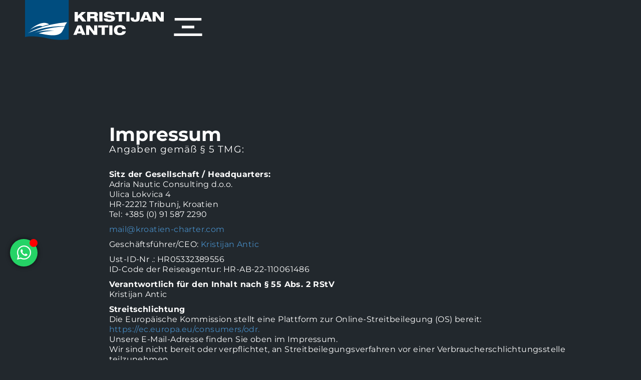

--- FILE ---
content_type: text/html; charset=UTF-8
request_url: https://kroatien-charter.com/wp-admin/admin-ajax.php
body_size: -58
content:
{"content_id":1493,"counted":true,"reason":"","type":"post","subtype":"page","storage":{"name":["pvc_visits[0]"],"value":["1768852838b1493"],"expiry":[1768852838]}}

--- FILE ---
content_type: text/css
request_url: https://kroatien-charter.com/wp-content/uploads/elementor/css/post-24.css?ver=1766825425
body_size: 1520
content:
.elementor-kit-24{--e-global-color-primary:#4A83C1;--e-global-color-secondary:#32C9D6;--e-global-color-text:#FFFFFF;--e-global-color-accent:#4A83C1;--e-global-color-3dd85111:#22282D;--e-global-color-6bf1c81:#FFFFFF;--e-global-color-dd6f820:#22282D;--e-global-color-adf7d29:#0E2748;--e-global-color-4c30bc7:#153448;--e-global-color-3ce9b77:#283843;--e-global-typography-primary-font-family:"Montserrat";--e-global-typography-primary-font-weight:600;--e-global-typography-primary-text-transform:none;--e-global-typography-primary-font-style:normal;--e-global-typography-primary-line-height:1.1em;--e-global-typography-primary-letter-spacing:0px;--e-global-typography-secondary-font-family:"Montserrat";--e-global-typography-secondary-font-size:32px;--e-global-typography-secondary-font-weight:400;--e-global-typography-secondary-line-height:1.4em;--e-global-typography-secondary-letter-spacing:3.06px;--e-global-typography-text-font-family:"Montserrat";--e-global-typography-text-font-size:16px;--e-global-typography-text-font-weight:400;--e-global-typography-text-text-transform:none;--e-global-typography-text-font-style:normal;--e-global-typography-text-text-decoration:none;--e-global-typography-text-line-height:1.5em;--e-global-typography-text-letter-spacing:0.4px;--e-global-typography-accent-font-family:"Montserrat";--e-global-typography-accent-font-size:18px;--e-global-typography-accent-font-weight:300;--e-global-typography-accent-font-style:normal;--e-global-typography-accent-letter-spacing:0px;--e-global-typography-6a5554e-font-family:"Montserrat";--e-global-typography-6a5554e-font-size:3vw;--e-global-typography-6a5554e-font-weight:700;--e-global-typography-6a5554e-text-transform:none;--e-global-typography-6a5554e-font-style:normal;--e-global-typography-6a5554e-line-height:1em;--e-global-typography-6a5554e-letter-spacing:0px;--e-global-typography-a1d7d65-font-family:"Montserrat";--e-global-typography-a1d7d65-font-size:1rem;--e-global-typography-a1d7d65-font-weight:300;--e-global-typography-a1d7d65-text-transform:uppercase;--e-global-typography-a1d7d65-line-height:1rem;--e-global-typography-a1d7d65-letter-spacing:3.8px;background-color:var( --e-global-color-dd6f820 );color:var( --e-global-color-6bf1c81 );font-family:var( --e-global-typography-text-font-family ), Sans-serif;font-size:var( --e-global-typography-text-font-size );font-weight:var( --e-global-typography-text-font-weight );text-transform:var( --e-global-typography-text-text-transform );font-style:var( --e-global-typography-text-font-style );text-decoration:var( --e-global-typography-text-text-decoration );line-height:var( --e-global-typography-text-line-height );letter-spacing:var( --e-global-typography-text-letter-spacing );}.elementor-kit-24 e-page-transition{background-color:#FFBC7D;}.elementor-kit-24 p{margin-block-end:10px;}.elementor-kit-24 a{color:#62A2E7;font-family:"Montserrat", Sans-serif;text-decoration:none;}.elementor-kit-24 a:hover{color:var( --e-global-color-text );font-family:"Montserrat", Sans-serif;text-decoration:none;}.elementor-kit-24 h1{font-family:var( --e-global-typography-6a5554e-font-family ), Sans-serif;font-size:var( --e-global-typography-6a5554e-font-size );font-weight:var( --e-global-typography-6a5554e-font-weight );text-transform:var( --e-global-typography-6a5554e-text-transform );font-style:var( --e-global-typography-6a5554e-font-style );line-height:var( --e-global-typography-6a5554e-line-height );letter-spacing:var( --e-global-typography-6a5554e-letter-spacing );}.elementor-kit-24 h2{color:var( --e-global-color-6bf1c81 );font-family:"Montserrat", Sans-serif;font-size:28px;font-weight:600;line-height:30px;letter-spacing:1px;}.elementor-kit-24 h3{color:var( --e-global-color-text );font-family:"Montserrat", Sans-serif;font-size:20px;font-weight:600;line-height:1em;letter-spacing:1px;}.elementor-kit-24 h4{color:var( --e-global-color-text );font-family:"Montserrat", Sans-serif;font-size:18px;font-weight:400;line-height:1em;}.elementor-kit-24 h5{font-family:"Montserrat", Sans-serif;font-size:24px;font-weight:300;line-height:1em;}.elementor-kit-24 h6{font-family:"Montserrat", Sans-serif;font-size:24px;font-weight:300;line-height:1em;}.elementor-kit-24 input:focus:not([type="button"]):not([type="submit"]),.elementor-kit-24 textarea:focus,.elementor-kit-24 .elementor-field-textual:focus{border-style:solid;border-color:#000000;}.elementor-section.elementor-section-boxed > .elementor-container{max-width:1440px;}.e-con{--container-max-width:1440px;--container-default-padding-top:0px;--container-default-padding-right:0px;--container-default-padding-bottom:0px;--container-default-padding-left:0px;}.elementor-widget:not(:last-child){margin-block-end:20px;}.elementor-element{--widgets-spacing:20px 20px;--widgets-spacing-row:20px;--widgets-spacing-column:20px;}{}h1.entry-title{display:var(--page-title-display);}.elementor-lightbox{--lightbox-ui-color:var( --e-global-color-text );--lightbox-ui-color-hover:var( --e-global-color-primary );--lightbox-text-color:#FFFFFF;}@media(max-width:1024px){.elementor-kit-24{--e-global-typography-primary-font-size:48px;--e-global-typography-primary-line-height:58px;--e-global-typography-secondary-font-size:26px;--e-global-typography-secondary-line-height:35px;--e-global-typography-text-font-size:14px;--e-global-typography-accent-font-size:16px;--e-global-typography-6a5554e-font-size:4.3vw;--e-global-typography-6a5554e-line-height:1em;--e-global-typography-a1d7d65-font-size:1rem;--e-global-typography-a1d7d65-line-height:1.2em;font-size:var( --e-global-typography-text-font-size );line-height:var( --e-global-typography-text-line-height );letter-spacing:var( --e-global-typography-text-letter-spacing );}.elementor-kit-24 h1{font-size:var( --e-global-typography-6a5554e-font-size );line-height:var( --e-global-typography-6a5554e-line-height );letter-spacing:var( --e-global-typography-6a5554e-letter-spacing );}.elementor-kit-24 h2{font-size:26px;line-height:28px;}.elementor-kit-24 h3{font-size:26px;line-height:35px;}.elementor-kit-24 h4{font-size:18px;line-height:22px;}.elementor-kit-24 h5{font-size:18px;}.elementor-kit-24 h6{font-size:16px;}.elementor-section.elementor-section-boxed > .elementor-container{max-width:1024px;}.e-con{--container-max-width:1024px;}}@media(max-width:767px){.elementor-kit-24{--e-global-typography-primary-font-size:36px;--e-global-typography-primary-line-height:42px;--e-global-typography-secondary-font-size:14px;--e-global-typography-accent-font-size:14px;--e-global-typography-6a5554e-font-size:31px;--e-global-typography-6a5554e-line-height:1em;--e-global-typography-a1d7d65-font-size:16px;--e-global-typography-a1d7d65-line-height:1.1em;font-size:var( --e-global-typography-text-font-size );line-height:var( --e-global-typography-text-line-height );letter-spacing:var( --e-global-typography-text-letter-spacing );}.elementor-kit-24 h1{font-size:var( --e-global-typography-6a5554e-font-size );line-height:var( --e-global-typography-6a5554e-line-height );letter-spacing:var( --e-global-typography-6a5554e-letter-spacing );}.elementor-kit-24 h2{font-size:20px;line-height:22px;}.elementor-kit-24 h3{font-size:14px;line-height:1.2em;}.elementor-kit-24 h4{font-size:16px;line-height:20px;}.elementor-kit-24 h5{font-size:16px;}.elementor-kit-24 h6{font-size:14px;}.elementor-section.elementor-section-boxed > .elementor-container{max-width:767px;}.e-con{--container-max-width:767px;}}/* Start custom CSS */html,
body{
width:100%;
overflow-x:hidden;
}/* End custom CSS */
/* Start Custom Fonts CSS */@font-face {
	font-family: 'Montserrat';
	font-style: normal;
	font-weight: 400;
	font-display: auto;
	src: url('https://kroatien-charter.com/wp-content/uploads/montserrat-regular-webfont.woff2') format('woff2'),
		url('https://kroatien-charter.com/wp-content/uploads/montserrat-regular-webfont.woff') format('woff');
}
@font-face {
	font-family: 'Montserrat';
	font-style: normal;
	font-weight: 500;
	font-display: auto;
	src: url('https://kroatien-charter.com/wp-content/uploads/montserrat-medium-webfont.woff2') format('woff2'),
		url('https://kroatien-charter.com/wp-content/uploads/montserrat-medium-webfont.woff') format('woff');
}
@font-face {
	font-family: 'Montserrat';
	font-style: normal;
	font-weight: 600;
	font-display: auto;
	src: url('https://kroatien-charter.com/wp-content/uploads/montserrat-semibold-webfont.woff2') format('woff2'),
		url('https://kroatien-charter.com/wp-content/uploads/montserrat-semibold-webfont.woff') format('woff');
}
@font-face {
	font-family: 'Montserrat';
	font-style: normal;
	font-weight: 700;
	font-display: auto;
	src: url('https://kroatien-charter.com/wp-content/uploads/montserrat-bold-webfont.woff2') format('woff2'),
		url('https://kroatien-charter.com/wp-content/uploads/montserrat-bold-webfont.woff') format('woff');
}
@font-face {
	font-family: 'Montserrat';
	font-style: italic;
	font-weight: 400;
	font-display: auto;
	src: url('https://kroatien-charter.com/wp-content/uploads/montserrat-italic-webfont.woff2') format('woff2'),
		url('https://kroatien-charter.com/wp-content/uploads/montserrat-italic-webfont.woff') format('woff');
}
@font-face {
	font-family: 'Montserrat';
	font-style: normal;
	font-weight: 300;
	font-display: auto;
	src: url('https://kroatien-charter.com/wp-content/uploads/montserrat-light-webfont.woff2') format('woff2'),
		url('https://kroatien-charter.com/wp-content/uploads/montserrat-light-webfont.woff') format('woff');
}
/* End Custom Fonts CSS */

--- FILE ---
content_type: text/css
request_url: https://kroatien-charter.com/wp-content/uploads/elementor/css/post-1493.css?ver=1766853211
body_size: 1217
content:
.elementor-1493 .elementor-element.elementor-element-47c2dfa6{--display:flex;--flex-direction:column;--container-widget-width:100%;--container-widget-height:initial;--container-widget-flex-grow:0;--container-widget-align-self:initial;--flex-wrap-mobile:wrap;--justify-content:flex-start;--gap:10px 10px;--row-gap:10px;--column-gap:10px;--overlay-opacity:0.05;--padding-top:200px;--padding-bottom:40px;--padding-left:17%;--padding-right:150px;}.elementor-1493 .elementor-element.elementor-element-47c2dfa6:not(.elementor-motion-effects-element-type-background), .elementor-1493 .elementor-element.elementor-element-47c2dfa6 > .elementor-motion-effects-container > .elementor-motion-effects-layer{background-color:var( --e-global-color-3dd85111 );}.elementor-1493 .elementor-element.elementor-element-47c2dfa6::before, .elementor-1493 .elementor-element.elementor-element-47c2dfa6 > .elementor-background-video-container::before, .elementor-1493 .elementor-element.elementor-element-47c2dfa6 > .e-con-inner > .elementor-background-video-container::before, .elementor-1493 .elementor-element.elementor-element-47c2dfa6 > .elementor-background-slideshow::before, .elementor-1493 .elementor-element.elementor-element-47c2dfa6 > .e-con-inner > .elementor-background-slideshow::before, .elementor-1493 .elementor-element.elementor-element-47c2dfa6 > .elementor-motion-effects-container > .elementor-motion-effects-layer::before{background-image:url("https://kroatien-charter.com/wp-content/uploads/bg_w-1.png");--background-overlay:'';background-position:top center;background-repeat:no-repeat;background-size:contain;}.elementor-widget-heading .elementor-heading-title{font-family:var( --e-global-typography-primary-font-family ), Sans-serif;font-weight:var( --e-global-typography-primary-font-weight );text-transform:var( --e-global-typography-primary-text-transform );font-style:var( --e-global-typography-primary-font-style );line-height:var( --e-global-typography-primary-line-height );letter-spacing:var( --e-global-typography-primary-letter-spacing );color:var( --e-global-color-primary );}.elementor-1493 .elementor-element.elementor-element-7ca8b860 > .elementor-widget-container{margin:0px 0px 0px 0px;padding:50px 0px 0px 0px;}.elementor-1493 .elementor-element.elementor-element-7ca8b860 .elementor-heading-title{font-family:var( --e-global-typography-6a5554e-font-family ), Sans-serif;font-size:var( --e-global-typography-6a5554e-font-size );font-weight:var( --e-global-typography-6a5554e-font-weight );text-transform:var( --e-global-typography-6a5554e-text-transform );font-style:var( --e-global-typography-6a5554e-font-style );line-height:var( --e-global-typography-6a5554e-line-height );letter-spacing:var( --e-global-typography-6a5554e-letter-spacing );color:#FFFFFF;}.elementor-1493 .elementor-element.elementor-element-3ac53c0d .elementor-heading-title{font-family:"Montserrat", Sans-serif;font-size:1.2rem;font-weight:400;letter-spacing:1.2px;color:var( --e-global-color-6bf1c81 );}.elementor-widget-text-editor{font-family:var( --e-global-typography-text-font-family ), Sans-serif;font-size:var( --e-global-typography-text-font-size );font-weight:var( --e-global-typography-text-font-weight );text-transform:var( --e-global-typography-text-text-transform );font-style:var( --e-global-typography-text-font-style );text-decoration:var( --e-global-typography-text-text-decoration );line-height:var( --e-global-typography-text-line-height );letter-spacing:var( --e-global-typography-text-letter-spacing );color:var( --e-global-color-text );}.elementor-widget-text-editor.elementor-drop-cap-view-stacked .elementor-drop-cap{background-color:var( --e-global-color-primary );}.elementor-widget-text-editor.elementor-drop-cap-view-framed .elementor-drop-cap, .elementor-widget-text-editor.elementor-drop-cap-view-default .elementor-drop-cap{color:var( --e-global-color-primary );border-color:var( --e-global-color-primary );}.elementor-1493 .elementor-element.elementor-element-708c77a6 > .elementor-widget-container{margin:20px 0px 0px 0px;padding:0px 0px 0px 0px;}.elementor-1493 .elementor-element.elementor-element-708c77a6{font-family:"Montserrat", Sans-serif;font-size:16px;font-weight:400;font-style:normal;line-height:1.3em;color:var( --e-global-color-text );}@media(min-width:768px){.elementor-1493 .elementor-element.elementor-element-47c2dfa6{--width:100%;}}@media(max-width:1024px){.elementor-1493 .elementor-element.elementor-element-47c2dfa6{--padding-top:100px;--padding-bottom:30px;--padding-left:30px;--padding-right:50px;}.elementor-widget-heading .elementor-heading-title{line-height:var( --e-global-typography-primary-line-height );letter-spacing:var( --e-global-typography-primary-letter-spacing );}.elementor-1493 .elementor-element.elementor-element-7ca8b860 .elementor-heading-title{font-size:var( --e-global-typography-6a5554e-font-size );line-height:var( --e-global-typography-6a5554e-line-height );letter-spacing:var( --e-global-typography-6a5554e-letter-spacing );}.elementor-1493 .elementor-element.elementor-element-3ac53c0d .elementor-heading-title{font-size:17px;line-height:1em;}.elementor-widget-text-editor{font-size:var( --e-global-typography-text-font-size );line-height:var( --e-global-typography-text-line-height );letter-spacing:var( --e-global-typography-text-letter-spacing );}.elementor-1493 .elementor-element.elementor-element-708c77a6{font-size:14px;}}@media(max-width:767px){.elementor-1493 .elementor-element.elementor-element-47c2dfa6{--padding-top:50px;--padding-bottom:20px;--padding-left:25px;--padding-right:020px;}.elementor-widget-heading .elementor-heading-title{line-height:var( --e-global-typography-primary-line-height );letter-spacing:var( --e-global-typography-primary-letter-spacing );}.elementor-1493 .elementor-element.elementor-element-7ca8b860 .elementor-heading-title{font-size:var( --e-global-typography-6a5554e-font-size );line-height:var( --e-global-typography-6a5554e-line-height );letter-spacing:var( --e-global-typography-6a5554e-letter-spacing );}.elementor-1493 .elementor-element.elementor-element-3ac53c0d .elementor-heading-title{font-size:16px;line-height:21px;}.elementor-widget-text-editor{font-size:var( --e-global-typography-text-font-size );line-height:var( --e-global-typography-text-line-height );letter-spacing:var( --e-global-typography-text-letter-spacing );}}/* Start Custom Fonts CSS */@font-face {
	font-family: 'Montserrat';
	font-style: normal;
	font-weight: 400;
	font-display: auto;
	src: url('https://kroatien-charter.com/wp-content/uploads/montserrat-regular-webfont.woff2') format('woff2'),
		url('https://kroatien-charter.com/wp-content/uploads/montserrat-regular-webfont.woff') format('woff');
}
@font-face {
	font-family: 'Montserrat';
	font-style: normal;
	font-weight: 500;
	font-display: auto;
	src: url('https://kroatien-charter.com/wp-content/uploads/montserrat-medium-webfont.woff2') format('woff2'),
		url('https://kroatien-charter.com/wp-content/uploads/montserrat-medium-webfont.woff') format('woff');
}
@font-face {
	font-family: 'Montserrat';
	font-style: normal;
	font-weight: 600;
	font-display: auto;
	src: url('https://kroatien-charter.com/wp-content/uploads/montserrat-semibold-webfont.woff2') format('woff2'),
		url('https://kroatien-charter.com/wp-content/uploads/montserrat-semibold-webfont.woff') format('woff');
}
@font-face {
	font-family: 'Montserrat';
	font-style: normal;
	font-weight: 700;
	font-display: auto;
	src: url('https://kroatien-charter.com/wp-content/uploads/montserrat-bold-webfont.woff2') format('woff2'),
		url('https://kroatien-charter.com/wp-content/uploads/montserrat-bold-webfont.woff') format('woff');
}
@font-face {
	font-family: 'Montserrat';
	font-style: italic;
	font-weight: 400;
	font-display: auto;
	src: url('https://kroatien-charter.com/wp-content/uploads/montserrat-italic-webfont.woff2') format('woff2'),
		url('https://kroatien-charter.com/wp-content/uploads/montserrat-italic-webfont.woff') format('woff');
}
@font-face {
	font-family: 'Montserrat';
	font-style: normal;
	font-weight: 300;
	font-display: auto;
	src: url('https://kroatien-charter.com/wp-content/uploads/montserrat-light-webfont.woff2') format('woff2'),
		url('https://kroatien-charter.com/wp-content/uploads/montserrat-light-webfont.woff') format('woff');
}
/* End Custom Fonts CSS */

--- FILE ---
content_type: text/css
request_url: https://kroatien-charter.com/wp-content/uploads/elementor/css/post-10414.css?ver=1766825425
body_size: 521
content:
.elementor-10414 .elementor-element.elementor-element-26aae3e{--display:flex;}.elementor-10414 .elementor-element.elementor-element-7efc7d8 .e-contact-buttons__chat-button-shadow{box-shadow:0px 0px 10px 0px rgba(0, 0, 0, 0.64);}.elementor-10414 .elementor-element.elementor-element-7efc7d8 .e-contact-buttons{--e-contact-buttons-top-bar-title:var( --e-global-color-text );--e-contact-buttons-top-bar-bg:#386CA4C9;--e-contact-buttons-message-bubble-bubble-bg:#CBE4FF;--e-contact-buttons-message-bubble-chat-bg:#558CC8C9;--e-contact-buttons-send-button-icon:var( --e-global-color-text );--e-contact-buttons-send-button-bg:var( --e-global-color-primary );--e-contact-buttons-chat-box-bg:#356191C9;--e-contact-buttons-chat-box-width:14.5%;--e-contact-buttons-horizontal-offset:35px;--e-contact-buttons-vertical-offset:26%;}.elementor-10414 .elementor-element.elementor-element-7efc7d8 .e-contact-buttons__top-bar-title{font-family:"Montserrat", Sans-serif;font-size:22px;font-weight:600;text-transform:none;font-style:normal;text-decoration:none;line-height:1.5em;letter-spacing:0px;}.elementor-10414 .elementor-element.elementor-element-7efc7d8 .e-contact-buttons__top-bar-subtitle{font-family:"Montserrat", Sans-serif;font-size:14px;font-weight:400;text-transform:none;font-style:normal;text-decoration:none;line-height:1.5em;letter-spacing:0px;}.elementor-10414 .elementor-element.elementor-element-7efc7d8 .e-contact-buttons__message-bubble-name{font-family:"Montserrat", Sans-serif;font-size:18px;font-weight:500;text-transform:none;font-style:normal;text-decoration:none;line-height:1.5em;letter-spacing:0px;}.elementor-10414 .elementor-element.elementor-element-7efc7d8 .e-contact-buttons__message-bubble-body{font-family:"Montserrat", Sans-serif;font-size:16px;font-weight:400;text-transform:none;font-style:normal;text-decoration:none;line-height:1.5em;letter-spacing:0px;}.elementor-10414 .elementor-element.elementor-element-7efc7d8 .e-contact-buttons__message-bubble-time{font-family:"Montserrat", Sans-serif;font-size:16px;font-weight:400;text-transform:none;font-style:normal;text-decoration:none;line-height:1.5em;letter-spacing:0px;}.elementor-10414 .elementor-element.elementor-element-7efc7d8 .e-contact-buttons__send-cta{font-family:"Montserrat", Sans-serif;font-size:18px;font-weight:500;text-transform:none;font-style:normal;text-decoration:none;line-height:1.4em;letter-spacing:0px;}@media(max-width:1024px){.elementor-10414 .elementor-element.elementor-element-7efc7d8 .e-contact-buttons__top-bar-title{font-size:14px;}.elementor-10414 .elementor-element.elementor-element-7efc7d8 .e-contact-buttons__top-bar-subtitle{font-size:14px;}.elementor-10414 .elementor-element.elementor-element-7efc7d8 .e-contact-buttons__message-bubble-name{font-size:16px;}.elementor-10414 .elementor-element.elementor-element-7efc7d8 .e-contact-buttons__message-bubble-body{font-size:14px;}.elementor-10414 .elementor-element.elementor-element-7efc7d8 .e-contact-buttons__message-bubble-time{font-size:14px;}.elementor-10414 .elementor-element.elementor-element-7efc7d8 .e-contact-buttons__send-cta{font-size:20px;line-height:1.3em;}.elementor-10414 .elementor-element.elementor-element-7efc7d8 .e-contact-buttons{--e-contact-buttons-chat-box-width:297px;--e-contact-buttons-horizontal-offset:18px;--e-contact-buttons-vertical-offset:11%;}}@media(max-width:767px){.elementor-10414 .elementor-element.elementor-element-7efc7d8 .e-contact-buttons__top-bar-title{font-size:22px;}.elementor-10414 .elementor-element.elementor-element-7efc7d8 .e-contact-buttons__top-bar-subtitle{font-size:18px;}.elementor-10414 .elementor-element.elementor-element-7efc7d8 .e-contact-buttons__message-bubble-name{font-size:18px;}.elementor-10414 .elementor-element.elementor-element-7efc7d8 .e-contact-buttons__message-bubble-body{font-size:16px;}.elementor-10414 .elementor-element.elementor-element-7efc7d8 .e-contact-buttons__message-bubble-time{font-size:15px;}.elementor-10414 .elementor-element.elementor-element-7efc7d8 .e-contact-buttons__send-cta{font-size:18px;line-height:1.3em;}.elementor-10414 .elementor-element.elementor-element-7efc7d8 .e-contact-buttons{--e-contact-buttons-chat-box-width:95vw;--e-contact-buttons-horizontal-offset:0px;--e-contact-buttons-vertical-offset:70px;}}

--- FILE ---
content_type: text/css
request_url: https://kroatien-charter.com/wp-content/uploads/elementor/css/post-11568.css?ver=1766825425
body_size: 1300
content:
.elementor-11568 .elementor-element.elementor-element-55b36efd{--display:flex;--min-height:100px;--flex-direction:row;--container-widget-width:calc( ( 1 - var( --container-widget-flex-grow ) ) * 100% );--container-widget-height:100%;--container-widget-flex-grow:1;--container-widget-align-self:stretch;--flex-wrap-mobile:wrap;--justify-content:space-between;--align-items:flex-end;--gap:0px 0px;--row-gap:0px;--column-gap:0px;--margin-top:0px;--margin-bottom:-100px;--margin-left:0px;--margin-right:0px;--padding-top:0px;--padding-bottom:0px;--padding-left:50px;--padding-right:50px;--z-index:99;}.elementor-11568 .elementor-element.elementor-element-7c75c4f4{width:auto;max-width:auto;top:53px;}body:not(.rtl) .elementor-11568 .elementor-element.elementor-element-7c75c4f4{left:4px;}body.rtl .elementor-11568 .elementor-element.elementor-element-7c75c4f4{right:4px;}.elementor-widget-image .widget-image-caption{color:var( --e-global-color-text );font-family:var( --e-global-typography-text-font-family ), Sans-serif;font-size:var( --e-global-typography-text-font-size );font-weight:var( --e-global-typography-text-font-weight );text-transform:var( --e-global-typography-text-text-transform );font-style:var( --e-global-typography-text-font-style );text-decoration:var( --e-global-typography-text-text-decoration );line-height:var( --e-global-typography-text-line-height );letter-spacing:var( --e-global-typography-text-letter-spacing );}.elementor-11568 .elementor-element.elementor-element-23d5755e{text-align:left;}.elementor-11568 .elementor-element.elementor-element-23d5755e img{width:245px;height:80px;object-fit:cover;object-position:center center;border-style:none;}.elementor-widget-lottie{--caption-color:var( --e-global-color-text );}.elementor-widget-lottie .e-lottie__caption{font-family:var( --e-global-typography-text-font-family ), Sans-serif;font-size:var( --e-global-typography-text-font-size );font-weight:var( --e-global-typography-text-font-weight );text-transform:var( --e-global-typography-text-text-transform );font-style:var( --e-global-typography-text-font-style );text-decoration:var( --e-global-typography-text-text-decoration );line-height:var( --e-global-typography-text-line-height );letter-spacing:var( --e-global-typography-text-letter-spacing );}.elementor-11568 .elementor-element.elementor-element-492086fa > .elementor-widget-container{--e-transform-scaleX:0.8;--e-transform-scaleY:0.5;margin:0px 0px -9px 0px;padding:6px 0px 0px 0px;}.elementor-11568 .elementor-element.elementor-element-492086fa.elementor-element{--align-self:center;}.elementor-11568 .elementor-element.elementor-element-492086fa{z-index:200;--lottie-container-width:78px;--lottie-container-max-width:78%;--lottie-container-opacity-hover:0.3;}.elementor-theme-builder-content-area{height:400px;}.elementor-location-header:before, .elementor-location-footer:before{content:"";display:table;clear:both;}@media(max-width:1024px){.elementor-11568 .elementor-element.elementor-element-55b36efd{--min-height:80px;--margin-top:0px;--margin-bottom:-80px;--margin-left:0px;--margin-right:0px;--padding-top:0px;--padding-bottom:0px;--padding-left:30px;--padding-right:30px;}body:not(.rtl) .elementor-11568 .elementor-element.elementor-element-7c75c4f4{left:4px;}body.rtl .elementor-11568 .elementor-element.elementor-element-7c75c4f4{right:4px;}.elementor-11568 .elementor-element.elementor-element-7c75c4f4{top:22px;}.elementor-widget-image .widget-image-caption{font-size:var( --e-global-typography-text-font-size );line-height:var( --e-global-typography-text-line-height );letter-spacing:var( --e-global-typography-text-letter-spacing );}.elementor-11568 .elementor-element.elementor-element-23d5755e img{width:240px;}.elementor-widget-lottie .e-lottie__caption{font-size:var( --e-global-typography-text-font-size );line-height:var( --e-global-typography-text-line-height );letter-spacing:var( --e-global-typography-text-letter-spacing );}.elementor-11568 .elementor-element.elementor-element-492086fa > .elementor-widget-container{margin:0px 0px -12px 0px;padding:17px 0px 0px 0px;}.elementor-11568 .elementor-element.elementor-element-492086fa.elementor-element{--align-self:center;}.elementor-11568 .elementor-element.elementor-element-492086fa{--lottie-container-width:58px;--lottie-container-max-width:58px;}}@media(min-width:768px){.elementor-11568 .elementor-element.elementor-element-55b36efd{--width:100%;}}@media(max-width:1024px) and (min-width:768px){.elementor-11568 .elementor-element.elementor-element-55b36efd{--width:100%;}}@media(max-width:767px){.elementor-11568 .elementor-element.elementor-element-55b36efd{--width:100%;--min-height:70px;--align-items:flex-end;--container-widget-width:calc( ( 1 - var( --container-widget-flex-grow ) ) * 100% );--margin-top:0px;--margin-bottom:-70px;--margin-left:0px;--margin-right:0px;--padding-top:0px;--padding-bottom:0px;--padding-left:20px;--padding-right:20px;}.elementor-widget-image .widget-image-caption{font-size:var( --e-global-typography-text-font-size );line-height:var( --e-global-typography-text-line-height );letter-spacing:var( --e-global-typography-text-letter-spacing );}.elementor-11568 .elementor-element.elementor-element-23d5755e img{width:200px;}.elementor-widget-lottie .e-lottie__caption{font-size:var( --e-global-typography-text-font-size );line-height:var( --e-global-typography-text-line-height );letter-spacing:var( --e-global-typography-text-letter-spacing );}.elementor-11568 .elementor-element.elementor-element-492086fa > .elementor-widget-container{margin:4px 0px -9px 0px;padding:0px 0px 0px 0px;}.elementor-11568 .elementor-element.elementor-element-492086fa{--lottie-container-width:44px;--lottie-container-max-width:44px;}.elementor-11568{margin:0px 0px 0px 0px;padding:0px 0px 0px 0px;}}/* Start custom CSS for container, class: .elementor-element-55b36efd *//* Background color on sticky */
.elementor-11568 .elementor-element.elementor-element-55b36efd.elementor-sticky--effects {
background-color:rgba(0,0,0,0.20);
backdrop-filter: blur(15px);
-webkit-backdrop-filter: blur(15px);
transition: all 0.5s ease;
align-items: center;
}
 
/* Set initial logo size */
.my-logo img {
max-height:80px!important;
width: auto!important;
transition: all 0.5s ease;
}
 
/* Set sticky logo size */
.elementor-sticky--effects .my-logo img {
max-height: 50px!important;
width: auto!important;
}

/* Set sticky logo size */
.elementor-sticky--effects .elementor-element.elementor-element-f1d3f2b .elementor-heading-title {
  font-size: 32px!important;
}
.elementor-sticky--effects .blog {
  margin-top: -24px!important;
  margin-left: -9px!important;
}

@media screen and (max-width: 1024px) {
/* Set initial logo size */
.my-logo img {
max-height:50px!important;
width: auto!important;
transition: all 0.5s ease;
}
  
/* Set sticky logo size */
.elementor-sticky--effects .my-logo img {
max-height: 40px!important;
width: auto!important;
}
.elementor-sticky--effects .elementor-element.elementor-element-f1d3f2b .elementor-heading-title {
  font-size: 24px!important;
}
.elementor-sticky--effects .blog {
  margin-top: -18px!important;
  margin-left: 2px!important;
}

}/* End custom CSS */
/* Start custom CSS */.elementor-11568 {with: 100% !important}/* End custom CSS */

--- FILE ---
content_type: text/css
request_url: https://kroatien-charter.com/wp-content/uploads/elementor/css/post-11424.css?ver=1766825426
body_size: 3552
content:
.elementor-11424 .elementor-element.elementor-element-214960e{--display:flex;--flex-direction:row;--container-widget-width:initial;--container-widget-height:100%;--container-widget-flex-grow:1;--container-widget-align-self:stretch;--flex-wrap-mobile:wrap;--gap:0px 20px;--row-gap:0px;--column-gap:20px;--overlay-opacity:0.04;--margin-top:0px;--margin-bottom:0px;--margin-left:0px;--margin-right:0px;--padding-top:5%;--padding-bottom:3%;--padding-left:17%;--padding-right:3%;}.elementor-11424 .elementor-element.elementor-element-214960e:not(.elementor-motion-effects-element-type-background), .elementor-11424 .elementor-element.elementor-element-214960e > .elementor-motion-effects-container > .elementor-motion-effects-layer{background-color:#02010100;}.elementor-11424 .elementor-element.elementor-element-214960e::before, .elementor-11424 .elementor-element.elementor-element-214960e > .elementor-background-video-container::before, .elementor-11424 .elementor-element.elementor-element-214960e > .e-con-inner > .elementor-background-video-container::before, .elementor-11424 .elementor-element.elementor-element-214960e > .elementor-background-slideshow::before, .elementor-11424 .elementor-element.elementor-element-214960e > .e-con-inner > .elementor-background-slideshow::before, .elementor-11424 .elementor-element.elementor-element-214960e > .elementor-motion-effects-container > .elementor-motion-effects-layer::before{background-image:url("https://kroatien-charter.com/wp-content/uploads/bg_w.png");--background-overlay:'';background-position:bottom right;background-repeat:no-repeat;background-size:contain;}.elementor-11424 .elementor-element.elementor-element-e357bfd{--display:flex;--flex-direction:column;--container-widget-width:100%;--container-widget-height:initial;--container-widget-flex-grow:0;--container-widget-align-self:initial;--flex-wrap-mobile:wrap;}.elementor-11424 .elementor-element.elementor-element-e357bfd.e-con{--flex-grow:0;--flex-shrink:0;}.elementor-widget-icon-list .elementor-icon-list-item:not(:last-child):after{border-color:var( --e-global-color-text );}.elementor-widget-icon-list .elementor-icon-list-icon i{color:var( --e-global-color-primary );}.elementor-widget-icon-list .elementor-icon-list-icon svg{fill:var( --e-global-color-primary );}.elementor-widget-icon-list .elementor-icon-list-item > .elementor-icon-list-text, .elementor-widget-icon-list .elementor-icon-list-item > a{font-family:var( --e-global-typography-text-font-family ), Sans-serif;font-size:var( --e-global-typography-text-font-size );font-weight:var( --e-global-typography-text-font-weight );text-transform:var( --e-global-typography-text-text-transform );font-style:var( --e-global-typography-text-font-style );text-decoration:var( --e-global-typography-text-text-decoration );line-height:var( --e-global-typography-text-line-height );letter-spacing:var( --e-global-typography-text-letter-spacing );}.elementor-widget-icon-list .elementor-icon-list-text{color:var( --e-global-color-secondary );}.elementor-11424 .elementor-element.elementor-element-baf1b7d{width:auto;max-width:auto;--e-icon-list-icon-size:26px;--icon-vertical-offset:-1px;}.elementor-11424 .elementor-element.elementor-element-baf1b7d.elementor-element{--align-self:flex-start;}.elementor-11424 .elementor-element.elementor-element-baf1b7d .elementor-icon-list-icon i{color:var( --e-global-color-text );transition:color 0.3s;}.elementor-11424 .elementor-element.elementor-element-baf1b7d .elementor-icon-list-icon svg{fill:var( --e-global-color-text );transition:fill 0.3s;}.elementor-11424 .elementor-element.elementor-element-baf1b7d .elementor-icon-list-item:hover .elementor-icon-list-icon i{color:#4A83C1;}.elementor-11424 .elementor-element.elementor-element-baf1b7d .elementor-icon-list-item:hover .elementor-icon-list-icon svg{fill:#4A83C1;}.elementor-11424 .elementor-element.elementor-element-baf1b7d .elementor-icon-list-icon{padding-inline-end:3px;}.elementor-11424 .elementor-element.elementor-element-baf1b7d .elementor-icon-list-item > .elementor-icon-list-text, .elementor-11424 .elementor-element.elementor-element-baf1b7d .elementor-icon-list-item > a{font-family:"Montserrat", Sans-serif;font-size:1.2rem;font-weight:500;text-transform:uppercase;line-height:2.6rem;letter-spacing:2.9px;}.elementor-11424 .elementor-element.elementor-element-baf1b7d .elementor-icon-list-text{color:var( --e-global-color-text );transition:color 0.3s;}.elementor-11424 .elementor-element.elementor-element-baf1b7d .elementor-icon-list-item:hover .elementor-icon-list-text{color:var( --e-global-color-primary );}.elementor-widget-divider{--divider-color:var( --e-global-color-secondary );}.elementor-widget-divider .elementor-divider__text{color:var( --e-global-color-secondary );font-family:var( --e-global-typography-secondary-font-family ), Sans-serif;font-size:var( --e-global-typography-secondary-font-size );font-weight:var( --e-global-typography-secondary-font-weight );line-height:var( --e-global-typography-secondary-line-height );letter-spacing:var( --e-global-typography-secondary-letter-spacing );}.elementor-widget-divider.elementor-view-stacked .elementor-icon{background-color:var( --e-global-color-secondary );}.elementor-widget-divider.elementor-view-framed .elementor-icon, .elementor-widget-divider.elementor-view-default .elementor-icon{color:var( --e-global-color-secondary );border-color:var( --e-global-color-secondary );}.elementor-widget-divider.elementor-view-framed .elementor-icon, .elementor-widget-divider.elementor-view-default .elementor-icon svg{fill:var( --e-global-color-secondary );}.elementor-11424 .elementor-element.elementor-element-3041244{--divider-border-style:solid;--divider-color:#FFFFFF45;--divider-border-width:1px;width:100%;max-width:100%;}.elementor-11424 .elementor-element.elementor-element-3041244 > .elementor-widget-container{margin:0px 0px 0px 0px;padding:0px 0px 5px 0px;}.elementor-11424 .elementor-element.elementor-element-3041244.elementor-element{--align-self:flex-start;}.elementor-11424 .elementor-element.elementor-element-3041244 .elementor-divider-separator{width:40%;}.elementor-11424 .elementor-element.elementor-element-3041244 .elementor-divider{padding-block-start:1px;padding-block-end:1px;}.elementor-widget-heading .elementor-heading-title{font-family:var( --e-global-typography-primary-font-family ), Sans-serif;font-weight:var( --e-global-typography-primary-font-weight );text-transform:var( --e-global-typography-primary-text-transform );font-style:var( --e-global-typography-primary-font-style );line-height:var( --e-global-typography-primary-line-height );letter-spacing:var( --e-global-typography-primary-letter-spacing );color:var( --e-global-color-primary );}.elementor-11424 .elementor-element.elementor-element-599c6b5 > .elementor-widget-container{margin:0px 0px 0px 0px;padding:0px 0px 0px 0px;}.elementor-11424 .elementor-element.elementor-element-599c6b5 .elementor-heading-title{font-family:"Montserrat", Sans-serif;font-size:1rem;font-weight:400;text-transform:uppercase;line-height:1.3rem;letter-spacing:3.8px;color:var( --e-global-color-text );}.elementor-11424 .elementor-element.elementor-element-15dc3d8{--grid-template-columns:repeat(0, auto);--icon-size:25px;--grid-column-gap:11px;--grid-row-gap:0px;}.elementor-11424 .elementor-element.elementor-element-15dc3d8 .elementor-widget-container{text-align:left;}.elementor-11424 .elementor-element.elementor-element-15dc3d8 > .elementor-widget-container{margin:-10px 0px 0px 0px;padding:0px 0px 0px 0px;}.elementor-11424 .elementor-element.elementor-element-15dc3d8 .elementor-social-icon{background-color:#4A83C100;--icon-padding:0.2em;border-style:none;}.elementor-11424 .elementor-element.elementor-element-15dc3d8 .elementor-social-icon i{color:var( --e-global-color-text );}.elementor-11424 .elementor-element.elementor-element-15dc3d8 .elementor-social-icon svg{fill:var( --e-global-color-text );}.elementor-11424 .elementor-element.elementor-element-15dc3d8 .elementor-social-icon:hover i{color:var( --e-global-color-primary );}.elementor-11424 .elementor-element.elementor-element-15dc3d8 .elementor-social-icon:hover svg{fill:var( --e-global-color-primary );}.elementor-widget-image .widget-image-caption{color:var( --e-global-color-text );font-family:var( --e-global-typography-text-font-family ), Sans-serif;font-size:var( --e-global-typography-text-font-size );font-weight:var( --e-global-typography-text-font-weight );text-transform:var( --e-global-typography-text-text-transform );font-style:var( --e-global-typography-text-font-style );text-decoration:var( --e-global-typography-text-text-decoration );line-height:var( --e-global-typography-text-line-height );letter-spacing:var( --e-global-typography-text-letter-spacing );}.elementor-11424 .elementor-element.elementor-element-a498736{text-align:left;}.elementor-11424 .elementor-element.elementor-element-a498736 img{width:32%;opacity:0.4;}.elementor-11424 .elementor-element.elementor-element-5740333{--display:flex;--flex-direction:column;--container-widget-width:100%;--container-widget-height:initial;--container-widget-flex-grow:0;--container-widget-align-self:initial;--flex-wrap-mobile:wrap;--margin-top:0px;--margin-bottom:0px;--margin-left:0px;--margin-right:0px;--padding-top:0px;--padding-bottom:0px;--padding-left:0px;--padding-right:0px;}.elementor-11424 .elementor-element.elementor-element-a35550b .elementor-heading-title{font-family:"Montserrat", Sans-serif;font-size:1.2em;font-weight:500;text-transform:uppercase;line-height:1.3rem;letter-spacing:3.8px;color:var( --e-global-color-text );}.elementor-widget-nav-menu .elementor-nav-menu .elementor-item{font-family:var( --e-global-typography-primary-font-family ), Sans-serif;font-weight:var( --e-global-typography-primary-font-weight );text-transform:var( --e-global-typography-primary-text-transform );font-style:var( --e-global-typography-primary-font-style );line-height:var( --e-global-typography-primary-line-height );letter-spacing:var( --e-global-typography-primary-letter-spacing );}.elementor-widget-nav-menu .elementor-nav-menu--main .elementor-item{color:var( --e-global-color-text );fill:var( --e-global-color-text );}.elementor-widget-nav-menu .elementor-nav-menu--main .elementor-item:hover,
					.elementor-widget-nav-menu .elementor-nav-menu--main .elementor-item.elementor-item-active,
					.elementor-widget-nav-menu .elementor-nav-menu--main .elementor-item.highlighted,
					.elementor-widget-nav-menu .elementor-nav-menu--main .elementor-item:focus{color:var( --e-global-color-accent );fill:var( --e-global-color-accent );}.elementor-widget-nav-menu .elementor-nav-menu--main:not(.e--pointer-framed) .elementor-item:before,
					.elementor-widget-nav-menu .elementor-nav-menu--main:not(.e--pointer-framed) .elementor-item:after{background-color:var( --e-global-color-accent );}.elementor-widget-nav-menu .e--pointer-framed .elementor-item:before,
					.elementor-widget-nav-menu .e--pointer-framed .elementor-item:after{border-color:var( --e-global-color-accent );}.elementor-widget-nav-menu{--e-nav-menu-divider-color:var( --e-global-color-text );}.elementor-widget-nav-menu .elementor-nav-menu--dropdown .elementor-item, .elementor-widget-nav-menu .elementor-nav-menu--dropdown  .elementor-sub-item{font-family:var( --e-global-typography-accent-font-family ), Sans-serif;font-size:var( --e-global-typography-accent-font-size );font-weight:var( --e-global-typography-accent-font-weight );font-style:var( --e-global-typography-accent-font-style );letter-spacing:var( --e-global-typography-accent-letter-spacing );}.elementor-11424 .elementor-element.elementor-element-c5002e2 > .elementor-widget-container{margin:0px 0px 0px 0px;padding:0px 0px 0px 0px;}.elementor-11424 .elementor-element.elementor-element-c5002e2 .elementor-nav-menu .elementor-item{font-family:"Montserrat", Sans-serif;font-weight:400;text-decoration:none;line-height:24px;letter-spacing:0px;}.elementor-11424 .elementor-element.elementor-element-c5002e2 .elementor-nav-menu--main .elementor-item{color:#FFFFFF;fill:#FFFFFF;padding-left:0px;padding-right:0px;padding-top:0px;padding-bottom:0px;}.elementor-11424 .elementor-element.elementor-element-c5002e2 .elementor-nav-menu--main .elementor-item:hover,
					.elementor-11424 .elementor-element.elementor-element-c5002e2 .elementor-nav-menu--main .elementor-item.elementor-item-active,
					.elementor-11424 .elementor-element.elementor-element-c5002e2 .elementor-nav-menu--main .elementor-item.highlighted,
					.elementor-11424 .elementor-element.elementor-element-c5002e2 .elementor-nav-menu--main .elementor-item:focus{color:var( --e-global-color-primary );fill:var( --e-global-color-primary );}.elementor-11424 .elementor-element.elementor-element-c5002e2 .elementor-nav-menu--main .elementor-item.elementor-item-active{color:var( --e-global-color-primary );}.elementor-11424 .elementor-element.elementor-element-c5002e2{--e-nav-menu-horizontal-menu-item-margin:calc( 0px / 2 );}.elementor-11424 .elementor-element.elementor-element-c5002e2 .elementor-nav-menu--main:not(.elementor-nav-menu--layout-horizontal) .elementor-nav-menu > li:not(:last-child){margin-bottom:0px;}.elementor-11424 .elementor-element.elementor-element-7d30eb0{--display:flex;--flex-direction:column;--container-widget-width:100%;--container-widget-height:initial;--container-widget-flex-grow:0;--container-widget-align-self:initial;--flex-wrap-mobile:wrap;}.elementor-11424 .elementor-element.elementor-element-dd0ce35 .elementor-heading-title{font-family:"Montserrat", Sans-serif;font-size:1.2em;font-weight:500;text-transform:uppercase;line-height:1.3rem;letter-spacing:3.8px;color:var( --e-global-color-text );}.elementor-11424 .elementor-element.elementor-element-70b0fb5 > .elementor-widget-container{margin:0px 0px 0px 0px;padding:0px 0px 0px 0px;}.elementor-11424 .elementor-element.elementor-element-70b0fb5 .elementor-nav-menu .elementor-item{font-family:"Montserrat", Sans-serif;font-weight:400;text-decoration:none;line-height:24px;letter-spacing:0px;}.elementor-11424 .elementor-element.elementor-element-70b0fb5 .elementor-nav-menu--main .elementor-item{color:#FFFFFF;fill:#FFFFFF;padding-left:0px;padding-right:0px;padding-top:0px;padding-bottom:0px;}.elementor-11424 .elementor-element.elementor-element-70b0fb5 .elementor-nav-menu--main .elementor-item:hover,
					.elementor-11424 .elementor-element.elementor-element-70b0fb5 .elementor-nav-menu--main .elementor-item.elementor-item-active,
					.elementor-11424 .elementor-element.elementor-element-70b0fb5 .elementor-nav-menu--main .elementor-item.highlighted,
					.elementor-11424 .elementor-element.elementor-element-70b0fb5 .elementor-nav-menu--main .elementor-item:focus{color:var( --e-global-color-primary );fill:var( --e-global-color-primary );}.elementor-11424 .elementor-element.elementor-element-70b0fb5 .elementor-nav-menu--main .elementor-item.elementor-item-active{color:var( --e-global-color-primary );}.elementor-11424 .elementor-element.elementor-element-70b0fb5{--e-nav-menu-horizontal-menu-item-margin:calc( 0px / 2 );}.elementor-11424 .elementor-element.elementor-element-70b0fb5 .elementor-nav-menu--main:not(.elementor-nav-menu--layout-horizontal) .elementor-nav-menu > li:not(:last-child){margin-bottom:0px;}.elementor-11424 .elementor-element.elementor-element-3813be7 > .elementor-widget-container{margin:0px 0px 0px 0px;padding:0px 0px 0px 0px;}.elementor-11424 .elementor-element.elementor-element-3813be7 .elementor-nav-menu .elementor-item{font-family:"Montserrat", Sans-serif;font-weight:400;text-decoration:none;line-height:24px;letter-spacing:0px;}.elementor-11424 .elementor-element.elementor-element-3813be7 .elementor-nav-menu--main .elementor-item{color:#FFFFFF;fill:#FFFFFF;padding-left:0px;padding-right:0px;padding-top:0px;padding-bottom:0px;}.elementor-11424 .elementor-element.elementor-element-3813be7 .elementor-nav-menu--main .elementor-item:hover,
					.elementor-11424 .elementor-element.elementor-element-3813be7 .elementor-nav-menu--main .elementor-item.elementor-item-active,
					.elementor-11424 .elementor-element.elementor-element-3813be7 .elementor-nav-menu--main .elementor-item.highlighted,
					.elementor-11424 .elementor-element.elementor-element-3813be7 .elementor-nav-menu--main .elementor-item:focus{color:var( --e-global-color-primary );fill:var( --e-global-color-primary );}.elementor-11424 .elementor-element.elementor-element-3813be7 .elementor-nav-menu--main .elementor-item.elementor-item-active{color:var( --e-global-color-primary );}.elementor-11424 .elementor-element.elementor-element-3813be7{--e-nav-menu-horizontal-menu-item-margin:calc( 0px / 2 );}.elementor-11424 .elementor-element.elementor-element-3813be7 .elementor-nav-menu--main:not(.elementor-nav-menu--layout-horizontal) .elementor-nav-menu > li:not(:last-child){margin-bottom:0px;}.elementor-11424 .elementor-element.elementor-element-dede06a{--display:flex;--flex-direction:column;--container-widget-width:100%;--container-widget-height:initial;--container-widget-flex-grow:0;--container-widget-align-self:initial;--flex-wrap-mobile:wrap;}.elementor-11424 .elementor-element.elementor-element-550ed2a .elementor-heading-title{font-family:"Montserrat", Sans-serif;font-size:1.2em;font-weight:500;text-transform:uppercase;line-height:1.3rem;letter-spacing:3.8px;color:var( --e-global-color-text );}.elementor-11424 .elementor-element.elementor-element-81548e6{width:auto;max-width:auto;}.elementor-11424 .elementor-element.elementor-element-81548e6 > .elementor-widget-container{padding:0px 0px 0px 0px;}.elementor-11424 .elementor-element.elementor-element-81548e6.elementor-element{--align-self:flex-start;}.elementor-11424 .elementor-element.elementor-element-fd55084{width:auto;max-width:auto;text-align:left;}.elementor-11424 .elementor-element.elementor-element-fd55084 > .elementor-widget-container{padding:0px 0px 0px 0px;}.elementor-11424 .elementor-element.elementor-element-fd55084.elementor-element{--align-self:flex-start;}.elementor-11424 .elementor-element.elementor-element-fd55084 img{width:100%;height:22px;object-fit:cover;object-position:center center;opacity:0.3;}.elementor-11424 .elementor-element.elementor-element-fd55084:hover img{opacity:0.5;}.elementor-11424 .elementor-element.elementor-element-7e2460c{--display:flex;--flex-direction:row;--container-widget-width:initial;--container-widget-height:100%;--container-widget-flex-grow:1;--container-widget-align-self:stretch;--flex-wrap-mobile:wrap;--gap:0px 0px;--row-gap:0px;--column-gap:0px;--margin-top:0px;--margin-bottom:0px;--margin-left:0px;--margin-right:0px;--padding-top:0%;--padding-bottom:02%;--padding-left:17%;--padding-right:03%;}.elementor-11424 .elementor-element.elementor-element-7e2460c:not(.elementor-motion-effects-element-type-background), .elementor-11424 .elementor-element.elementor-element-7e2460c > .elementor-motion-effects-container > .elementor-motion-effects-layer{background-color:#02010100;}.elementor-11424 .elementor-element.elementor-element-b6abe13{--display:flex;--flex-direction:row;--container-widget-width:initial;--container-widget-height:100%;--container-widget-flex-grow:1;--container-widget-align-self:stretch;--flex-wrap-mobile:wrap;--justify-content:flex-start;--gap:10px 0px;--row-gap:10px;--column-gap:0px;--flex-wrap:wrap;--margin-top:0px;--margin-bottom:0px;--margin-left:0px;--margin-right:0px;--padding-top:0px;--padding-bottom:0px;--padding-left:0px;--padding-right:0px;}.elementor-11424 .elementor-element.elementor-element-70b2177{--divider-border-style:solid;--divider-color:#FFFFFF45;--divider-border-width:1px;width:100%;max-width:100%;}.elementor-11424 .elementor-element.elementor-element-70b2177 > .elementor-widget-container{margin:0px 0px 0px 0px;padding:0px 0px 5px 0px;}.elementor-11424 .elementor-element.elementor-element-70b2177.elementor-element{--align-self:flex-start;}.elementor-11424 .elementor-element.elementor-element-70b2177 .elementor-divider-separator{width:95%;}.elementor-11424 .elementor-element.elementor-element-70b2177 .elementor-divider{padding-block-start:1px;padding-block-end:1px;}.elementor-11424 .elementor-element.elementor-element-3bd32ff{text-align:left;}.elementor-11424 .elementor-element.elementor-element-3bd32ff .elementor-heading-title{font-family:"Montserrat", Sans-serif;font-size:13px;font-weight:500;color:#FFFFFF;}.elementor-11424 .elementor-element.elementor-element-be0f3de{width:auto;max-width:auto;text-align:left;}.elementor-11424 .elementor-element.elementor-element-be0f3de.elementor-element{--align-self:flex-start;}.elementor-11424 .elementor-element.elementor-element-be0f3de .elementor-heading-title{font-family:"Montserrat", Sans-serif;font-size:13px;font-weight:500;color:#FFFFFF;}.elementor-11424:not(.elementor-motion-effects-element-type-background), .elementor-11424 > .elementor-motion-effects-container > .elementor-motion-effects-layer{background-color:#28384300;}.elementor-theme-builder-content-area{height:400px;}.elementor-location-header:before, .elementor-location-footer:before{content:"";display:table;clear:both;}@media(min-width:768px){.elementor-11424 .elementor-element.elementor-element-e357bfd{--width:28%;}.elementor-11424 .elementor-element.elementor-element-5740333{--width:25%;}.elementor-11424 .elementor-element.elementor-element-7d30eb0{--width:25%;}.elementor-11424 .elementor-element.elementor-element-dede06a{--width:27%;}.elementor-11424 .elementor-element.elementor-element-b6abe13{--width:100%;}}@media(max-width:1024px){.elementor-11424 .elementor-element.elementor-element-214960e{--gap:2px 2px;--row-gap:2px;--column-gap:2px;--padding-top:50px;--padding-bottom:0px;--padding-left:25px;--padding-right:25px;}.elementor-11424 .elementor-element.elementor-element-214960e::before, .elementor-11424 .elementor-element.elementor-element-214960e > .elementor-background-video-container::before, .elementor-11424 .elementor-element.elementor-element-214960e > .e-con-inner > .elementor-background-video-container::before, .elementor-11424 .elementor-element.elementor-element-214960e > .elementor-background-slideshow::before, .elementor-11424 .elementor-element.elementor-element-214960e > .e-con-inner > .elementor-background-slideshow::before, .elementor-11424 .elementor-element.elementor-element-214960e > .elementor-motion-effects-container > .elementor-motion-effects-layer::before{background-position:bottom right;background-size:403px auto;}.elementor-widget-icon-list .elementor-icon-list-item > .elementor-icon-list-text, .elementor-widget-icon-list .elementor-icon-list-item > a{font-size:var( --e-global-typography-text-font-size );line-height:var( --e-global-typography-text-line-height );letter-spacing:var( --e-global-typography-text-letter-spacing );}.elementor-11424 .elementor-element.elementor-element-baf1b7d .elementor-icon-list-item > .elementor-icon-list-text, .elementor-11424 .elementor-element.elementor-element-baf1b7d .elementor-icon-list-item > a{font-size:1rem;line-height:1.2em;}.elementor-widget-divider .elementor-divider__text{font-size:var( --e-global-typography-secondary-font-size );line-height:var( --e-global-typography-secondary-line-height );letter-spacing:var( --e-global-typography-secondary-letter-spacing );}.elementor-11424 .elementor-element.elementor-element-3041244 .elementor-divider-separator{width:70%;}.elementor-widget-heading .elementor-heading-title{line-height:var( --e-global-typography-primary-line-height );letter-spacing:var( --e-global-typography-primary-letter-spacing );}.elementor-11424 .elementor-element.elementor-element-599c6b5 .elementor-heading-title{font-size:1rem;line-height:1.2em;}.elementor-11424 .elementor-element.elementor-element-15dc3d8{--icon-size:20px;}.elementor-widget-image .widget-image-caption{font-size:var( --e-global-typography-text-font-size );line-height:var( --e-global-typography-text-line-height );letter-spacing:var( --e-global-typography-text-letter-spacing );}.elementor-11424 .elementor-element.elementor-element-a498736 img{width:61%;}.elementor-11424 .elementor-element.elementor-element-a35550b .elementor-heading-title{font-size:1rem;line-height:1.2em;}.elementor-widget-nav-menu .elementor-nav-menu .elementor-item{line-height:var( --e-global-typography-primary-line-height );letter-spacing:var( --e-global-typography-primary-letter-spacing );}.elementor-widget-nav-menu .elementor-nav-menu--dropdown .elementor-item, .elementor-widget-nav-menu .elementor-nav-menu--dropdown  .elementor-sub-item{font-size:var( --e-global-typography-accent-font-size );letter-spacing:var( --e-global-typography-accent-letter-spacing );}.elementor-11424 .elementor-element.elementor-element-c5002e2 .elementor-nav-menu .elementor-item{line-height:1.5em;}.elementor-11424 .elementor-element.elementor-element-c5002e2 .elementor-nav-menu--main .elementor-item{padding-top:0px;padding-bottom:0px;}.elementor-11424 .elementor-element.elementor-element-c5002e2{--e-nav-menu-horizontal-menu-item-margin:calc( 0px / 2 );}.elementor-11424 .elementor-element.elementor-element-c5002e2 .elementor-nav-menu--main:not(.elementor-nav-menu--layout-horizontal) .elementor-nav-menu > li:not(:last-child){margin-bottom:0px;}.elementor-11424 .elementor-element.elementor-element-dd0ce35 .elementor-heading-title{font-size:1rem;line-height:1.2em;}.elementor-11424 .elementor-element.elementor-element-70b0fb5 .elementor-nav-menu .elementor-item{line-height:1.5em;}.elementor-11424 .elementor-element.elementor-element-70b0fb5 .elementor-nav-menu--main .elementor-item{padding-top:0px;padding-bottom:0px;}.elementor-11424 .elementor-element.elementor-element-70b0fb5{--e-nav-menu-horizontal-menu-item-margin:calc( 0px / 2 );}.elementor-11424 .elementor-element.elementor-element-70b0fb5 .elementor-nav-menu--main:not(.elementor-nav-menu--layout-horizontal) .elementor-nav-menu > li:not(:last-child){margin-bottom:0px;}.elementor-11424 .elementor-element.elementor-element-3813be7 .elementor-nav-menu .elementor-item{line-height:1.5em;}.elementor-11424 .elementor-element.elementor-element-3813be7 .elementor-nav-menu--main .elementor-item{padding-top:0px;padding-bottom:0px;}.elementor-11424 .elementor-element.elementor-element-3813be7{--e-nav-menu-horizontal-menu-item-margin:calc( 0px / 2 );}.elementor-11424 .elementor-element.elementor-element-3813be7 .elementor-nav-menu--main:not(.elementor-nav-menu--layout-horizontal) .elementor-nav-menu > li:not(:last-child){margin-bottom:0px;}.elementor-11424 .elementor-element.elementor-element-550ed2a .elementor-heading-title{font-size:1rem;line-height:1.2em;}.elementor-11424 .elementor-element.elementor-element-fd55084{width:auto;max-width:auto;}.elementor-11424 .elementor-element.elementor-element-fd55084 img{width:100%;height:16px;}.elementor-11424 .elementor-element.elementor-element-7e2460c{--padding-top:10px;--padding-bottom:0px;--padding-left:25px;--padding-right:25px;}.elementor-11424 .elementor-element.elementor-element-b6abe13{--justify-content:space-between;}.elementor-11424 .elementor-element.elementor-element-3bd32ff{width:auto;max-width:auto;}.elementor-11424 .elementor-element.elementor-element-3bd32ff > .elementor-widget-container{margin:0px 0px 0px 0px;padding:0px 0px 0px 0px;}.elementor-11424 .elementor-element.elementor-element-3bd32ff .elementor-heading-title{font-size:13px;line-height:1em;}.elementor-11424 .elementor-element.elementor-element-be0f3de{width:auto;max-width:auto;}.elementor-11424 .elementor-element.elementor-element-be0f3de > .elementor-widget-container{margin:0px 0px 0px 0px;padding:0px 0px 0px 0px;}.elementor-11424 .elementor-element.elementor-element-be0f3de .elementor-heading-title{font-size:13px;line-height:1em;}}@media(max-width:767px){.elementor-11424 .elementor-element.elementor-element-214960e{--align-items:flex-start;--container-widget-width:calc( ( 1 - var( --container-widget-flex-grow ) ) * 100% );--gap:20px 20px;--row-gap:20px;--column-gap:20px;--padding-top:25px;--padding-bottom:0px;--padding-left:25px;--padding-right:25px;}.elementor-11424 .elementor-element.elementor-element-214960e::before, .elementor-11424 .elementor-element.elementor-element-214960e > .elementor-background-video-container::before, .elementor-11424 .elementor-element.elementor-element-214960e > .e-con-inner > .elementor-background-video-container::before, .elementor-11424 .elementor-element.elementor-element-214960e > .elementor-background-slideshow::before, .elementor-11424 .elementor-element.elementor-element-214960e > .e-con-inner > .elementor-background-slideshow::before, .elementor-11424 .elementor-element.elementor-element-214960e > .elementor-motion-effects-container > .elementor-motion-effects-layer::before{background-size:791px auto;}.elementor-widget-icon-list .elementor-icon-list-item > .elementor-icon-list-text, .elementor-widget-icon-list .elementor-icon-list-item > a{font-size:var( --e-global-typography-text-font-size );line-height:var( --e-global-typography-text-line-height );letter-spacing:var( --e-global-typography-text-letter-spacing );}.elementor-11424 .elementor-element.elementor-element-baf1b7d .elementor-icon-list-items:not(.elementor-inline-items) .elementor-icon-list-item:not(:last-child){padding-block-end:calc(8px/2);}.elementor-11424 .elementor-element.elementor-element-baf1b7d .elementor-icon-list-items:not(.elementor-inline-items) .elementor-icon-list-item:not(:first-child){margin-block-start:calc(8px/2);}.elementor-11424 .elementor-element.elementor-element-baf1b7d .elementor-icon-list-items.elementor-inline-items .elementor-icon-list-item{margin-inline:calc(8px/2);}.elementor-11424 .elementor-element.elementor-element-baf1b7d .elementor-icon-list-items.elementor-inline-items{margin-inline:calc(-8px/2);}.elementor-11424 .elementor-element.elementor-element-baf1b7d .elementor-icon-list-items.elementor-inline-items .elementor-icon-list-item:after{inset-inline-end:calc(-8px/2);}.elementor-11424 .elementor-element.elementor-element-baf1b7d .elementor-icon-list-item > .elementor-icon-list-text, .elementor-11424 .elementor-element.elementor-element-baf1b7d .elementor-icon-list-item > a{font-size:16px;line-height:1.1em;}.elementor-widget-divider .elementor-divider__text{font-size:var( --e-global-typography-secondary-font-size );line-height:var( --e-global-typography-secondary-line-height );letter-spacing:var( --e-global-typography-secondary-letter-spacing );}.elementor-11424 .elementor-element.elementor-element-3041244 .elementor-divider-separator{width:100%;}.elementor-widget-heading .elementor-heading-title{line-height:var( --e-global-typography-primary-line-height );letter-spacing:var( --e-global-typography-primary-letter-spacing );}.elementor-11424 .elementor-element.elementor-element-599c6b5 .elementor-heading-title{font-size:16px;line-height:1.1em;}.elementor-widget-image .widget-image-caption{font-size:var( --e-global-typography-text-font-size );line-height:var( --e-global-typography-text-line-height );letter-spacing:var( --e-global-typography-text-letter-spacing );}.elementor-11424 .elementor-element.elementor-element-a498736 > .elementor-widget-container{padding:0px 0px 10px 0px;}.elementor-11424 .elementor-element.elementor-element-a498736 img{width:59%;}.elementor-11424 .elementor-element.elementor-element-5740333{--gap:10px 0px;--row-gap:10px;--column-gap:0px;}.elementor-11424 .elementor-element.elementor-element-a35550b .elementor-heading-title{font-size:16px;line-height:1.1em;}.elementor-widget-nav-menu .elementor-nav-menu .elementor-item{line-height:var( --e-global-typography-primary-line-height );letter-spacing:var( --e-global-typography-primary-letter-spacing );}.elementor-widget-nav-menu .elementor-nav-menu--dropdown .elementor-item, .elementor-widget-nav-menu .elementor-nav-menu--dropdown  .elementor-sub-item{font-size:var( --e-global-typography-accent-font-size );letter-spacing:var( --e-global-typography-accent-letter-spacing );}.elementor-11424 .elementor-element.elementor-element-7d30eb0{--gap:10px 0px;--row-gap:10px;--column-gap:0px;}.elementor-11424 .elementor-element.elementor-element-dd0ce35 .elementor-heading-title{font-size:16px;line-height:1.1em;}.elementor-11424 .elementor-element.elementor-element-dede06a{--align-items:flex-start;--container-widget-width:calc( ( 1 - var( --container-widget-flex-grow ) ) * 100% );--gap:10px 0px;--row-gap:10px;--column-gap:0px;}.elementor-11424 .elementor-element.elementor-element-550ed2a .elementor-heading-title{font-size:16px;line-height:1.1em;}.elementor-11424 .elementor-element.elementor-element-fd55084{width:auto;max-width:auto;text-align:left;}.elementor-11424 .elementor-element.elementor-element-fd55084 > .elementor-widget-container{margin:0px 0px 0px 0px;padding:0px 0px 0px 0px;}.elementor-11424 .elementor-element.elementor-element-fd55084.elementor-element{--align-self:flex-start;}.elementor-11424 .elementor-element.elementor-element-fd55084 img{width:100%;height:24px;}.elementor-11424 .elementor-element.elementor-element-70b2177 .elementor-divider-separator{width:100%;}.elementor-11424 .elementor-element.elementor-element-3bd32ff{width:var( --container-widget-width, 246px );max-width:246px;--container-widget-width:246px;--container-widget-flex-grow:0;text-align:left;}.elementor-11424 .elementor-element.elementor-element-3bd32ff > .elementor-widget-container{padding:0px 0px 0px 0px;}.elementor-11424 .elementor-element.elementor-element-3bd32ff.elementor-element{--align-self:center;}.elementor-11424 .elementor-element.elementor-element-3bd32ff .elementor-heading-title{line-height:1.6em;}.elementor-11424 .elementor-element.elementor-element-be0f3de > .elementor-widget-container{padding:0px 0px 0px 0px;}.elementor-11424 .elementor-element.elementor-element-be0f3de.elementor-element{--align-self:flex-start;}.elementor-11424 .elementor-element.elementor-element-be0f3de{text-align:left;}.elementor-11424 .elementor-element.elementor-element-be0f3de .elementor-heading-title{line-height:1.6em;}}/* Start custom CSS for heading, class: .elementor-element-be0f3de */.elementor-11424 .elementor-element.elementor-element-be0f3de .elementor-heading-title:before
{ color: white;
}

.elementor-11424 .elementor-element.elementor-element-be0f3de .elementor-heading-title:hover
{ color: #4A83C1;
}/* End custom CSS */

--- FILE ---
content_type: text/css
request_url: https://kroatien-charter.com/wp-content/uploads/csshero-static-style-generatepress.css?ver=21
body_size: 494
content:
.feedzy-style1 > .rss_item .fetched {
  border-radius: 15px !important;
}
.elementor-element .rss_item {
  border-bottom-width: 0px !important;
  background-color: #32373c;
  padding-top: 15px !important;
  border-radius: 20px !important;
  padding-right: 20px !important;
  padding-bottom: 15px !important;
  padding-left: 20px !important;
  margin-top: 0px !important;
  margin-right: 0 !important;
  margin-bottom: 11px !important;
  display: flex;
  flex-basis: 25% !important;
  flex-direction: column;
  box-sizing: content-box;
  margin-left: 0px !important;
}
.feedzy-style1 > .rss_item > .rss_content_wrap a {
  margin-top: 0;
  margin-bottom: 0;
}
.elementor-element .feedzy-style1 {
  margin-right: -15px !important;
  margin-left: -20px !important;
  display: flex;
  gap: 20px;
  align-content: space-between !important;
}
.wpgb-viewport .wpgb-card-27 .wpgb-card-inner {
  border-radius: 15px 15px 15px 15px;
}
.ti-widget-container .ti-ai-summary-item > .ti-inner {
  background-color: #000000;
}
.elementor-widget-container .rss_item > .rss_content_wrap {
  margin-top: 28px !important;
}
.elementor-element .eicon-chevron-right {
  color: rgba(255, 255, 255, 0.8);
  -webkit-text-stroke-color: rgba(255, 255, 255, 0.8);
}
div .ti-header {
  padding-top: 0 !important;
  padding-right: 0 !important;
  padding-bottom: 0 !important;
  padding-left: 0 !important;
}
div .ti-top-rated-title {
  text-align: left;
}
@media screen and (max-width: 768px) {
  .elementor-element .feedzy-style1 {
    flex-wrap: wrap;
    flex-direction: column;
  }
}
@media screen and (max-width: 375px) {
  .elementor-element .rss_item {
    width: auto !important;
  }
}


--- FILE ---
content_type: text/css
request_url: https://kroatien-charter.com/wp-content/uploads/elementor/css/post-7875.css?ver=1766825427
body_size: 3417
content:
.elementor-7875 .elementor-element.elementor-element-6d2c8053{--display:flex;--min-height:100vh;--flex-direction:row;--container-widget-width:initial;--container-widget-height:100%;--container-widget-flex-grow:1;--container-widget-align-self:stretch;--flex-wrap-mobile:wrap;--gap:0px 0px;--row-gap:0px;--column-gap:0px;--overlay-opacity:0.6;--overlay-mix-blend-mode:multiply;--margin-top:0px;--margin-bottom:0px;--margin-left:0px;--margin-right:0px;--padding-top:0px;--padding-bottom:0px;--padding-left:0px;--padding-right:0px;}.elementor-7875 .elementor-element.elementor-element-6d2c8053:not(.elementor-motion-effects-element-type-background), .elementor-7875 .elementor-element.elementor-element-6d2c8053 > .elementor-motion-effects-container > .elementor-motion-effects-layer{background-color:#00000000;background:url("https://kroatien-charter.com/wp-content/uploads/meer-segel.webp") 50% 50%;background-size:cover;}.elementor-7875 .elementor-element.elementor-element-6d2c8053::before, .elementor-7875 .elementor-element.elementor-element-6d2c8053 > .elementor-background-video-container::before, .elementor-7875 .elementor-element.elementor-element-6d2c8053 > .e-con-inner > .elementor-background-video-container::before, .elementor-7875 .elementor-element.elementor-element-6d2c8053 > .elementor-background-slideshow::before, .elementor-7875 .elementor-element.elementor-element-6d2c8053 > .e-con-inner > .elementor-background-slideshow::before, .elementor-7875 .elementor-element.elementor-element-6d2c8053 > .elementor-motion-effects-container > .elementor-motion-effects-layer::before{background-color:transparent;--background-overlay:'';background-image:linear-gradient(109deg, #031F61F5 64%, #10176A12 100%);}.elementor-7875 .elementor-element.elementor-element-5de5eee{--display:flex;--flex-direction:row;--container-widget-width:initial;--container-widget-height:100%;--container-widget-flex-grow:1;--container-widget-align-self:stretch;--flex-wrap-mobile:wrap;--justify-content:center;--gap:0px 20px;--row-gap:0px;--column-gap:20px;--flex-wrap:wrap;--margin-top:0px;--margin-bottom:0px;--margin-left:0px;--margin-right:0px;--padding-top:0%;--padding-bottom:0%;--padding-left:11%;--padding-right:7%;}.elementor-widget-icon.elementor-view-stacked .elementor-icon{background-color:var( --e-global-color-primary );}.elementor-widget-icon.elementor-view-framed .elementor-icon, .elementor-widget-icon.elementor-view-default .elementor-icon{color:var( --e-global-color-primary );border-color:var( --e-global-color-primary );}.elementor-widget-icon.elementor-view-framed .elementor-icon, .elementor-widget-icon.elementor-view-default .elementor-icon svg{fill:var( --e-global-color-primary );}.elementor-7875 .elementor-element.elementor-element-548f6626{width:auto;max-width:auto;top:3%;}.elementor-7875 .elementor-element.elementor-element-548f6626.elementor-element{--align-self:flex-start;}body:not(.rtl) .elementor-7875 .elementor-element.elementor-element-548f6626{right:3%;}body.rtl .elementor-7875 .elementor-element.elementor-element-548f6626{left:3%;}.elementor-7875 .elementor-element.elementor-element-548f6626 .elementor-icon-wrapper{text-align:center;}.elementor-7875 .elementor-element.elementor-element-548f6626.elementor-view-stacked .elementor-icon{background-color:#FFFFFF;}.elementor-7875 .elementor-element.elementor-element-548f6626.elementor-view-framed .elementor-icon, .elementor-7875 .elementor-element.elementor-element-548f6626.elementor-view-default .elementor-icon{color:#FFFFFF;border-color:#FFFFFF;}.elementor-7875 .elementor-element.elementor-element-548f6626.elementor-view-framed .elementor-icon, .elementor-7875 .elementor-element.elementor-element-548f6626.elementor-view-default .elementor-icon svg{fill:#FFFFFF;}.elementor-7875 .elementor-element.elementor-element-548f6626.elementor-view-stacked .elementor-icon:hover{background-color:var( --e-global-color-primary );}.elementor-7875 .elementor-element.elementor-element-548f6626.elementor-view-framed .elementor-icon:hover, .elementor-7875 .elementor-element.elementor-element-548f6626.elementor-view-default .elementor-icon:hover{color:var( --e-global-color-primary );border-color:var( --e-global-color-primary );}.elementor-7875 .elementor-element.elementor-element-548f6626.elementor-view-framed .elementor-icon:hover, .elementor-7875 .elementor-element.elementor-element-548f6626.elementor-view-default .elementor-icon:hover svg{fill:var( --e-global-color-primary );}.elementor-7875 .elementor-element.elementor-element-548f6626 .elementor-icon{font-size:24px;}.elementor-7875 .elementor-element.elementor-element-548f6626 .elementor-icon svg{height:24px;}.elementor-7875 .elementor-element.elementor-element-22150841{--display:flex;--justify-content:flex-start;--align-items:flex-start;--container-widget-width:calc( ( 1 - var( --container-widget-flex-grow ) ) * 100% );--margin-top:0px;--margin-bottom:0px;--margin-left:0px;--margin-right:0px;--padding-top:17%;--padding-bottom:5%;--padding-left:0%;--padding-right:0%;}.elementor-widget-heading .elementor-heading-title{font-family:var( --e-global-typography-primary-font-family ), Sans-serif;font-weight:var( --e-global-typography-primary-font-weight );text-transform:var( --e-global-typography-primary-text-transform );font-style:var( --e-global-typography-primary-font-style );line-height:var( --e-global-typography-primary-line-height );letter-spacing:var( --e-global-typography-primary-letter-spacing );color:var( --e-global-color-primary );}.elementor-7875 .elementor-element.elementor-element-1d82455f > .elementor-widget-container{margin:0px 0px 0px 0px;padding:0px 0px 30px 0px;}.elementor-7875 .elementor-element.elementor-element-1d82455f .elementor-heading-title{font-family:"Montserrat", Sans-serif;font-size:26px;font-weight:600;text-transform:none;font-style:normal;line-height:1.1em;letter-spacing:0px;color:#FFFFFF96;}.elementor-widget-icon-list .elementor-icon-list-item:not(:last-child):after{border-color:var( --e-global-color-text );}.elementor-widget-icon-list .elementor-icon-list-icon i{color:var( --e-global-color-primary );}.elementor-widget-icon-list .elementor-icon-list-icon svg{fill:var( --e-global-color-primary );}.elementor-widget-icon-list .elementor-icon-list-item > .elementor-icon-list-text, .elementor-widget-icon-list .elementor-icon-list-item > a{font-family:var( --e-global-typography-text-font-family ), Sans-serif;font-size:var( --e-global-typography-text-font-size );font-weight:var( --e-global-typography-text-font-weight );text-transform:var( --e-global-typography-text-text-transform );font-style:var( --e-global-typography-text-font-style );text-decoration:var( --e-global-typography-text-text-decoration );line-height:var( --e-global-typography-text-line-height );letter-spacing:var( --e-global-typography-text-letter-spacing );}.elementor-widget-icon-list .elementor-icon-list-text{color:var( --e-global-color-secondary );}.elementor-7875 .elementor-element.elementor-element-1fcdb05c .elementor-icon-list-items:not(.elementor-inline-items) .elementor-icon-list-item:not(:last-child){padding-block-end:calc(15px/2);}.elementor-7875 .elementor-element.elementor-element-1fcdb05c .elementor-icon-list-items:not(.elementor-inline-items) .elementor-icon-list-item:not(:first-child){margin-block-start:calc(15px/2);}.elementor-7875 .elementor-element.elementor-element-1fcdb05c .elementor-icon-list-items.elementor-inline-items .elementor-icon-list-item{margin-inline:calc(15px/2);}.elementor-7875 .elementor-element.elementor-element-1fcdb05c .elementor-icon-list-items.elementor-inline-items{margin-inline:calc(-15px/2);}.elementor-7875 .elementor-element.elementor-element-1fcdb05c .elementor-icon-list-items.elementor-inline-items .elementor-icon-list-item:after{inset-inline-end:calc(-15px/2);}.elementor-7875 .elementor-element.elementor-element-1fcdb05c .elementor-icon-list-icon i{transition:color 0.3s;}.elementor-7875 .elementor-element.elementor-element-1fcdb05c .elementor-icon-list-icon svg{transition:fill 0.3s;}.elementor-7875 .elementor-element.elementor-element-1fcdb05c{--e-icon-list-icon-size:14px;--icon-vertical-offset:0px;}.elementor-7875 .elementor-element.elementor-element-1fcdb05c .elementor-icon-list-item > .elementor-icon-list-text, .elementor-7875 .elementor-element.elementor-element-1fcdb05c .elementor-icon-list-item > a{font-family:"Montserrat", Sans-serif;font-size:20px;font-weight:400;text-transform:none;font-style:normal;line-height:1em;letter-spacing:1px;}.elementor-7875 .elementor-element.elementor-element-1fcdb05c .elementor-icon-list-text{color:#FFFFFF;transition:color 0.3s;}.elementor-7875 .elementor-element.elementor-element-1fcdb05c .elementor-icon-list-item:hover .elementor-icon-list-text{color:var( --e-global-color-primary );}.elementor-7875 .elementor-element.elementor-element-f806c1{--display:flex;--justify-content:flex-start;--align-items:flex-start;--container-widget-width:calc( ( 1 - var( --container-widget-flex-grow ) ) * 100% );--margin-top:0px;--margin-bottom:0px;--margin-left:0px;--margin-right:0px;--padding-top:17%;--padding-bottom:5%;--padding-left:0%;--padding-right:0%;}.elementor-7875 .elementor-element.elementor-element-381210f4 > .elementor-widget-container{margin:0px 0px 0px 0px;padding:0px 0px 30px 0px;}.elementor-7875 .elementor-element.elementor-element-381210f4 .elementor-heading-title{font-family:"Montserrat", Sans-serif;font-size:26px;font-weight:600;text-transform:none;font-style:normal;line-height:1.1em;letter-spacing:0px;color:#FFFFFF96;}.elementor-widget-nav-menu .elementor-nav-menu .elementor-item{font-family:var( --e-global-typography-primary-font-family ), Sans-serif;font-weight:var( --e-global-typography-primary-font-weight );text-transform:var( --e-global-typography-primary-text-transform );font-style:var( --e-global-typography-primary-font-style );line-height:var( --e-global-typography-primary-line-height );letter-spacing:var( --e-global-typography-primary-letter-spacing );}.elementor-widget-nav-menu .elementor-nav-menu--main .elementor-item{color:var( --e-global-color-text );fill:var( --e-global-color-text );}.elementor-widget-nav-menu .elementor-nav-menu--main .elementor-item:hover,
					.elementor-widget-nav-menu .elementor-nav-menu--main .elementor-item.elementor-item-active,
					.elementor-widget-nav-menu .elementor-nav-menu--main .elementor-item.highlighted,
					.elementor-widget-nav-menu .elementor-nav-menu--main .elementor-item:focus{color:var( --e-global-color-accent );fill:var( --e-global-color-accent );}.elementor-widget-nav-menu .elementor-nav-menu--main:not(.e--pointer-framed) .elementor-item:before,
					.elementor-widget-nav-menu .elementor-nav-menu--main:not(.e--pointer-framed) .elementor-item:after{background-color:var( --e-global-color-accent );}.elementor-widget-nav-menu .e--pointer-framed .elementor-item:before,
					.elementor-widget-nav-menu .e--pointer-framed .elementor-item:after{border-color:var( --e-global-color-accent );}.elementor-widget-nav-menu{--e-nav-menu-divider-color:var( --e-global-color-text );}.elementor-widget-nav-menu .elementor-nav-menu--dropdown .elementor-item, .elementor-widget-nav-menu .elementor-nav-menu--dropdown  .elementor-sub-item{font-family:var( --e-global-typography-accent-font-family ), Sans-serif;font-size:var( --e-global-typography-accent-font-size );font-weight:var( --e-global-typography-accent-font-weight );font-style:var( --e-global-typography-accent-font-style );letter-spacing:var( --e-global-typography-accent-letter-spacing );}.elementor-7875 .elementor-element.elementor-element-2b76831 .elementor-nav-menu .elementor-item{font-family:"Montserrat", Sans-serif;font-size:20px;font-weight:400;text-transform:none;font-style:normal;line-height:1em;letter-spacing:1px;word-spacing:0em;}.elementor-7875 .elementor-element.elementor-element-2b76831 .elementor-nav-menu--main .elementor-item{padding-left:0px;padding-right:0px;padding-top:0rem;padding-bottom:0rem;}.elementor-7875 .elementor-element.elementor-element-2b76831{--e-nav-menu-horizontal-menu-item-margin:calc( 1em / 2 );}.elementor-7875 .elementor-element.elementor-element-2b76831 .elementor-nav-menu--main:not(.elementor-nav-menu--layout-horizontal) .elementor-nav-menu > li:not(:last-child){margin-bottom:1em;}.elementor-7875 .elementor-element.elementor-element-4dc346ec{--display:flex;--justify-content:flex-start;--align-items:flex-start;--container-widget-width:calc( ( 1 - var( --container-widget-flex-grow ) ) * 100% );--margin-top:0px;--margin-bottom:0px;--margin-left:0px;--margin-right:0px;--padding-top:17%;--padding-bottom:5%;--padding-left:0%;--padding-right:0%;}.elementor-7875 .elementor-element.elementor-element-c5ac3b2 > .elementor-widget-container{margin:0px 0px 0px 0px;padding:0px 0px 30px 0px;}.elementor-7875 .elementor-element.elementor-element-c5ac3b2 .elementor-heading-title{font-family:"Montserrat", Sans-serif;font-size:26px;font-weight:600;text-transform:none;font-style:normal;line-height:1.1em;letter-spacing:0px;color:#FFFFFF96;}.elementor-widget-text-editor{font-family:var( --e-global-typography-text-font-family ), Sans-serif;font-size:var( --e-global-typography-text-font-size );font-weight:var( --e-global-typography-text-font-weight );text-transform:var( --e-global-typography-text-text-transform );font-style:var( --e-global-typography-text-font-style );text-decoration:var( --e-global-typography-text-text-decoration );line-height:var( --e-global-typography-text-line-height );letter-spacing:var( --e-global-typography-text-letter-spacing );color:var( --e-global-color-text );}.elementor-widget-text-editor.elementor-drop-cap-view-stacked .elementor-drop-cap{background-color:var( --e-global-color-primary );}.elementor-widget-text-editor.elementor-drop-cap-view-framed .elementor-drop-cap, .elementor-widget-text-editor.elementor-drop-cap-view-default .elementor-drop-cap{color:var( --e-global-color-primary );border-color:var( --e-global-color-primary );}.elementor-7875 .elementor-element.elementor-element-48a82c27{font-family:"Montserrat", Sans-serif;font-size:16px;font-weight:400;text-transform:none;font-style:normal;text-decoration:none;line-height:1.5em;letter-spacing:0px;}.elementor-7875 .elementor-element.elementor-element-1be52e40{--display:flex;--justify-content:flex-start;--align-items:flex-start;--container-widget-width:calc( ( 1 - var( --container-widget-flex-grow ) ) * 100% );--margin-top:0px;--margin-bottom:0px;--margin-left:0px;--margin-right:0px;--padding-top:17%;--padding-bottom:5%;--padding-left:0%;--padding-right:0%;}.elementor-7875 .elementor-element.elementor-element-3830c5e9 > .elementor-widget-container{margin:0px 0px 0px 0px;padding:0px 0px 30px 0px;}.elementor-7875 .elementor-element.elementor-element-3830c5e9 .elementor-heading-title{font-family:"Montserrat", Sans-serif;font-size:26px;font-weight:600;text-transform:none;font-style:normal;line-height:1.1em;letter-spacing:0px;color:#FFFFFF96;}.elementor-7875 .elementor-element.elementor-element-7a270ea0 .elementor-icon-list-items:not(.elementor-inline-items) .elementor-icon-list-item:not(:last-child){padding-block-end:calc(15px/2);}.elementor-7875 .elementor-element.elementor-element-7a270ea0 .elementor-icon-list-items:not(.elementor-inline-items) .elementor-icon-list-item:not(:first-child){margin-block-start:calc(15px/2);}.elementor-7875 .elementor-element.elementor-element-7a270ea0 .elementor-icon-list-items.elementor-inline-items .elementor-icon-list-item{margin-inline:calc(15px/2);}.elementor-7875 .elementor-element.elementor-element-7a270ea0 .elementor-icon-list-items.elementor-inline-items{margin-inline:calc(-15px/2);}.elementor-7875 .elementor-element.elementor-element-7a270ea0 .elementor-icon-list-items.elementor-inline-items .elementor-icon-list-item:after{inset-inline-end:calc(-15px/2);}.elementor-7875 .elementor-element.elementor-element-7a270ea0 .elementor-icon-list-icon i{transition:color 0.3s;}.elementor-7875 .elementor-element.elementor-element-7a270ea0 .elementor-icon-list-icon svg{transition:fill 0.3s;}.elementor-7875 .elementor-element.elementor-element-7a270ea0{--e-icon-list-icon-size:14px;--icon-vertical-offset:0px;}.elementor-7875 .elementor-element.elementor-element-7a270ea0 .elementor-icon-list-item > .elementor-icon-list-text, .elementor-7875 .elementor-element.elementor-element-7a270ea0 .elementor-icon-list-item > a{font-family:"Montserrat", Sans-serif;font-size:20px;font-weight:400;text-transform:none;font-style:normal;line-height:1em;letter-spacing:1px;}.elementor-7875 .elementor-element.elementor-element-7a270ea0 .elementor-icon-list-text{color:#FFFFFF;transition:color 0.3s;}.elementor-7875 .elementor-element.elementor-element-7a270ea0 .elementor-icon-list-item:hover .elementor-icon-list-text{color:var( --e-global-color-primary );}.elementor-7875 .elementor-element.elementor-element-264c23c0 > .elementor-widget-container{margin:0px 0px 0px 0px;padding:0px 0px 0px 0px;}.elementor-7875 .elementor-element.elementor-element-264c23c0{text-align:left;}.elementor-7875 .elementor-element.elementor-element-264c23c0 .elementor-heading-title{font-family:"Montserrat", Sans-serif;font-size:12px;font-weight:400;line-height:15px;color:#FFFFFF;}.elementor-7875 .elementor-element.elementor-element-4e3ff812 > .elementor-widget-container{margin:-13px 0px 0px 0px;padding:0px 0px 0px 0px;}.elementor-7875 .elementor-element.elementor-element-4e3ff812{font-family:"Montserrat", Sans-serif;font-size:12px;font-weight:400;text-transform:none;font-style:normal;text-decoration:none;line-height:1.5em;letter-spacing:0px;}.elementor-7875 .elementor-element.elementor-element-a4b45f5{--display:flex;--justify-content:flex-start;--align-items:flex-start;--container-widget-width:calc( ( 1 - var( --container-widget-flex-grow ) ) * 100% );--margin-top:0px;--margin-bottom:0px;--margin-left:0px;--margin-right:0px;--padding-top:17%;--padding-bottom:5%;--padding-left:0%;--padding-right:0%;}.elementor-7875 .elementor-element.elementor-element-4e6f213f > .elementor-widget-container{margin:0px 0px 0px 0px;padding:0px 0px 30px 0px;}.elementor-7875 .elementor-element.elementor-element-4e6f213f .elementor-heading-title{font-family:"Montserrat", Sans-serif;font-size:26px;font-weight:600;text-transform:none;font-style:normal;line-height:1.1em;letter-spacing:0px;color:#FFFFFF96;}.elementor-7875 .elementor-element.elementor-element-70b540f5 .elementor-icon-list-items:not(.elementor-inline-items) .elementor-icon-list-item:not(:last-child){padding-block-end:calc(15px/2);}.elementor-7875 .elementor-element.elementor-element-70b540f5 .elementor-icon-list-items:not(.elementor-inline-items) .elementor-icon-list-item:not(:first-child){margin-block-start:calc(15px/2);}.elementor-7875 .elementor-element.elementor-element-70b540f5 .elementor-icon-list-items.elementor-inline-items .elementor-icon-list-item{margin-inline:calc(15px/2);}.elementor-7875 .elementor-element.elementor-element-70b540f5 .elementor-icon-list-items.elementor-inline-items{margin-inline:calc(-15px/2);}.elementor-7875 .elementor-element.elementor-element-70b540f5 .elementor-icon-list-items.elementor-inline-items .elementor-icon-list-item:after{inset-inline-end:calc(-15px/2);}.elementor-7875 .elementor-element.elementor-element-70b540f5 .elementor-icon-list-icon i{transition:color 0.3s;}.elementor-7875 .elementor-element.elementor-element-70b540f5 .elementor-icon-list-icon svg{transition:fill 0.3s;}.elementor-7875 .elementor-element.elementor-element-70b540f5{--e-icon-list-icon-size:14px;--icon-vertical-offset:0px;}.elementor-7875 .elementor-element.elementor-element-70b540f5 .elementor-icon-list-item > .elementor-icon-list-text, .elementor-7875 .elementor-element.elementor-element-70b540f5 .elementor-icon-list-item > a{font-family:"Montserrat", Sans-serif;font-size:20px;font-weight:400;text-transform:none;font-style:normal;line-height:1rem;letter-spacing:1px;}.elementor-7875 .elementor-element.elementor-element-70b540f5 .elementor-icon-list-text{color:#FFFFFF;transition:color 0.3s;}.elementor-7875 .elementor-element.elementor-element-70b540f5 .elementor-icon-list-item:hover .elementor-icon-list-text{color:var( --e-global-color-primary );}.elementor-widget-image .widget-image-caption{color:var( --e-global-color-text );font-family:var( --e-global-typography-text-font-family ), Sans-serif;font-size:var( --e-global-typography-text-font-size );font-weight:var( --e-global-typography-text-font-weight );text-transform:var( --e-global-typography-text-text-transform );font-style:var( --e-global-typography-text-font-style );text-decoration:var( --e-global-typography-text-text-decoration );line-height:var( --e-global-typography-text-line-height );letter-spacing:var( --e-global-typography-text-letter-spacing );}.elementor-7875 .elementor-element.elementor-element-1c6d29d{width:auto;max-width:auto;bottom:7%;text-align:right;}.elementor-7875 .elementor-element.elementor-element-1c6d29d > .elementor-widget-container{padding:0px 0px 0px 0px;}body:not(.rtl) .elementor-7875 .elementor-element.elementor-element-1c6d29d{right:7%;}body.rtl .elementor-7875 .elementor-element.elementor-element-1c6d29d{left:7%;}.elementor-7875 .elementor-element.elementor-element-1c6d29d img{max-width:39%;}#elementor-popup-modal-7875 .dialog-widget-content{animation-duration:0.8s;background-color:#00000087;box-shadow:2px 8px 23px 3px rgba(0,0,0,0.2);}#elementor-popup-modal-7875{background-color:rgba(0,0,0,.8);justify-content:flex-start;align-items:center;pointer-events:all;}#elementor-popup-modal-7875 .dialog-message{width:100vw;height:auto;}@media(max-width:1024px){.elementor-7875 .elementor-element.elementor-element-6d2c8053{--overlay-opacity:0.86;}.elementor-7875 .elementor-element.elementor-element-5de5eee{--justify-content:flex-start;--gap:0px 13px;--row-gap:0px;--column-gap:13px;--padding-top:0px;--padding-bottom:0px;--padding-left:46px;--padding-right:0px;}.elementor-widget-heading .elementor-heading-title{line-height:var( --e-global-typography-primary-line-height );letter-spacing:var( --e-global-typography-primary-letter-spacing );}.elementor-7875 .elementor-element.elementor-element-1d82455f > .elementor-widget-container{padding:0px 0px 0px 0px;}.elementor-7875 .elementor-element.elementor-element-1d82455f .elementor-heading-title{font-size:20px;line-height:20px;}.elementor-widget-icon-list .elementor-icon-list-item > .elementor-icon-list-text, .elementor-widget-icon-list .elementor-icon-list-item > a{font-size:var( --e-global-typography-text-font-size );line-height:var( --e-global-typography-text-line-height );letter-spacing:var( --e-global-typography-text-letter-spacing );}.elementor-7875 .elementor-element.elementor-element-1fcdb05c .elementor-icon-list-items:not(.elementor-inline-items) .elementor-icon-list-item:not(:last-child){padding-block-end:calc(12px/2);}.elementor-7875 .elementor-element.elementor-element-1fcdb05c .elementor-icon-list-items:not(.elementor-inline-items) .elementor-icon-list-item:not(:first-child){margin-block-start:calc(12px/2);}.elementor-7875 .elementor-element.elementor-element-1fcdb05c .elementor-icon-list-items.elementor-inline-items .elementor-icon-list-item{margin-inline:calc(12px/2);}.elementor-7875 .elementor-element.elementor-element-1fcdb05c .elementor-icon-list-items.elementor-inline-items{margin-inline:calc(-12px/2);}.elementor-7875 .elementor-element.elementor-element-1fcdb05c .elementor-icon-list-items.elementor-inline-items .elementor-icon-list-item:after{inset-inline-end:calc(-12px/2);}.elementor-7875 .elementor-element.elementor-element-1fcdb05c .elementor-icon-list-item > .elementor-icon-list-text, .elementor-7875 .elementor-element.elementor-element-1fcdb05c .elementor-icon-list-item > a{font-size:16px;line-height:1rem;}.elementor-7875 .elementor-element.elementor-element-381210f4 > .elementor-widget-container{padding:0px 0px 0px 0px;}.elementor-7875 .elementor-element.elementor-element-381210f4 .elementor-heading-title{font-size:20px;line-height:20px;}.elementor-widget-nav-menu .elementor-nav-menu .elementor-item{line-height:var( --e-global-typography-primary-line-height );letter-spacing:var( --e-global-typography-primary-letter-spacing );}.elementor-widget-nav-menu .elementor-nav-menu--dropdown .elementor-item, .elementor-widget-nav-menu .elementor-nav-menu--dropdown  .elementor-sub-item{font-size:var( --e-global-typography-accent-font-size );letter-spacing:var( --e-global-typography-accent-letter-spacing );}.elementor-7875 .elementor-element.elementor-element-2b76831 .elementor-nav-menu .elementor-item{font-size:16px;}.elementor-7875 .elementor-element.elementor-element-c5ac3b2 > .elementor-widget-container{padding:0px 0px 0px 0px;}.elementor-7875 .elementor-element.elementor-element-c5ac3b2 .elementor-heading-title{font-size:20px;line-height:20px;}.elementor-widget-text-editor{font-size:var( --e-global-typography-text-font-size );line-height:var( --e-global-typography-text-line-height );letter-spacing:var( --e-global-typography-text-letter-spacing );}.elementor-7875 .elementor-element.elementor-element-48a82c27{font-size:14px;}.elementor-7875 .elementor-element.elementor-element-1be52e40{--min-height:387px;--padding-top:0%;--padding-bottom:0%;--padding-left:0%;--padding-right:0%;}.elementor-7875 .elementor-element.elementor-element-3830c5e9 > .elementor-widget-container{padding:0px 0px 0px 0px;}.elementor-7875 .elementor-element.elementor-element-3830c5e9 .elementor-heading-title{font-size:20px;line-height:20px;}.elementor-7875 .elementor-element.elementor-element-7a270ea0 .elementor-icon-list-items:not(.elementor-inline-items) .elementor-icon-list-item:not(:last-child){padding-block-end:calc(12px/2);}.elementor-7875 .elementor-element.elementor-element-7a270ea0 .elementor-icon-list-items:not(.elementor-inline-items) .elementor-icon-list-item:not(:first-child){margin-block-start:calc(12px/2);}.elementor-7875 .elementor-element.elementor-element-7a270ea0 .elementor-icon-list-items.elementor-inline-items .elementor-icon-list-item{margin-inline:calc(12px/2);}.elementor-7875 .elementor-element.elementor-element-7a270ea0 .elementor-icon-list-items.elementor-inline-items{margin-inline:calc(-12px/2);}.elementor-7875 .elementor-element.elementor-element-7a270ea0 .elementor-icon-list-items.elementor-inline-items .elementor-icon-list-item:after{inset-inline-end:calc(-12px/2);}.elementor-7875 .elementor-element.elementor-element-7a270ea0 .elementor-icon-list-item > .elementor-icon-list-text, .elementor-7875 .elementor-element.elementor-element-7a270ea0 .elementor-icon-list-item > a{font-size:16px;line-height:1rem;}.elementor-7875 .elementor-element.elementor-element-4e3ff812{font-size:12px;}.elementor-7875 .elementor-element.elementor-element-a4b45f5{--padding-top:0%;--padding-bottom:0%;--padding-left:0%;--padding-right:0%;}.elementor-7875 .elementor-element.elementor-element-4e6f213f > .elementor-widget-container{padding:0px 0px 0px 0px;}.elementor-7875 .elementor-element.elementor-element-4e6f213f .elementor-heading-title{font-size:20px;line-height:20px;}.elementor-7875 .elementor-element.elementor-element-70b540f5 .elementor-icon-list-items:not(.elementor-inline-items) .elementor-icon-list-item:not(:last-child){padding-block-end:calc(12px/2);}.elementor-7875 .elementor-element.elementor-element-70b540f5 .elementor-icon-list-items:not(.elementor-inline-items) .elementor-icon-list-item:not(:first-child){margin-block-start:calc(12px/2);}.elementor-7875 .elementor-element.elementor-element-70b540f5 .elementor-icon-list-items.elementor-inline-items .elementor-icon-list-item{margin-inline:calc(12px/2);}.elementor-7875 .elementor-element.elementor-element-70b540f5 .elementor-icon-list-items.elementor-inline-items{margin-inline:calc(-12px/2);}.elementor-7875 .elementor-element.elementor-element-70b540f5 .elementor-icon-list-items.elementor-inline-items .elementor-icon-list-item:after{inset-inline-end:calc(-12px/2);}.elementor-7875 .elementor-element.elementor-element-70b540f5 .elementor-icon-list-item > .elementor-icon-list-text, .elementor-7875 .elementor-element.elementor-element-70b540f5 .elementor-icon-list-item > a{font-size:16px;line-height:1rem;}.elementor-widget-image .widget-image-caption{font-size:var( --e-global-typography-text-font-size );line-height:var( --e-global-typography-text-line-height );letter-spacing:var( --e-global-typography-text-letter-spacing );}body:not(.rtl) .elementor-7875 .elementor-element.elementor-element-1c6d29d{right:5%;}body.rtl .elementor-7875 .elementor-element.elementor-element-1c6d29d{left:5%;}.elementor-7875 .elementor-element.elementor-element-1c6d29d{bottom:5%;}}@media(max-width:767px){.elementor-7875 .elementor-element.elementor-element-6d2c8053{--min-height:100vh;}.elementor-7875 .elementor-element.elementor-element-5de5eee{--padding-top:20px;--padding-bottom:20px;--padding-left:30px;--padding-right:0px;}.elementor-7875 .elementor-element.elementor-element-22150841{--gap:0px 0px;--row-gap:0px;--column-gap:0px;--margin-top:0px;--margin-bottom:0px;--margin-left:0px;--margin-right:0px;--padding-top:3%;--padding-bottom:0%;--padding-left:0%;--padding-right:0%;}.elementor-widget-heading .elementor-heading-title{line-height:var( --e-global-typography-primary-line-height );letter-spacing:var( --e-global-typography-primary-letter-spacing );}.elementor-7875 .elementor-element.elementor-element-1d82455f > .elementor-widget-container{padding:0px 0px 0px 0px;}.elementor-7875 .elementor-element.elementor-element-1d82455f .elementor-heading-title{font-size:24px;line-height:42px;}.elementor-widget-icon-list .elementor-icon-list-item > .elementor-icon-list-text, .elementor-widget-icon-list .elementor-icon-list-item > a{font-size:var( --e-global-typography-text-font-size );line-height:var( --e-global-typography-text-line-height );letter-spacing:var( --e-global-typography-text-letter-spacing );}.elementor-7875 .elementor-element.elementor-element-1fcdb05c > .elementor-widget-container{padding:0px 0px 0px 0px;}.elementor-7875 .elementor-element.elementor-element-1fcdb05c .elementor-icon-list-item > .elementor-icon-list-text, .elementor-7875 .elementor-element.elementor-element-1fcdb05c .elementor-icon-list-item > a{font-size:16px;line-height:1em;}.elementor-7875 .elementor-element.elementor-element-f806c1{--gap:0px 0px;--row-gap:0px;--column-gap:0px;--padding-top:3%;--padding-bottom:0%;--padding-left:0%;--padding-right:0%;}.elementor-7875 .elementor-element.elementor-element-381210f4 > .elementor-widget-container{padding:0px 0px 0px 0px;}.elementor-7875 .elementor-element.elementor-element-381210f4 .elementor-heading-title{font-size:24px;line-height:42px;}.elementor-widget-nav-menu .elementor-nav-menu .elementor-item{line-height:var( --e-global-typography-primary-line-height );letter-spacing:var( --e-global-typography-primary-letter-spacing );}.elementor-widget-nav-menu .elementor-nav-menu--dropdown .elementor-item, .elementor-widget-nav-menu .elementor-nav-menu--dropdown  .elementor-sub-item{font-size:var( --e-global-typography-accent-font-size );letter-spacing:var( --e-global-typography-accent-letter-spacing );}.elementor-7875 .elementor-element.elementor-element-2b76831 .elementor-nav-menu .elementor-item{font-size:36px;line-height:42px;}.elementor-7875 .elementor-element.elementor-element-4dc346ec{--gap:0px 0px;--row-gap:0px;--column-gap:0px;--padding-top:3%;--padding-bottom:0%;--padding-left:0%;--padding-right:0%;}.elementor-7875 .elementor-element.elementor-element-c5ac3b2 > .elementor-widget-container{padding:0px 0px 0px 0px;}.elementor-7875 .elementor-element.elementor-element-c5ac3b2 .elementor-heading-title{font-size:24px;line-height:42px;}.elementor-widget-text-editor{font-size:var( --e-global-typography-text-font-size );line-height:var( --e-global-typography-text-line-height );letter-spacing:var( --e-global-typography-text-letter-spacing );}.elementor-7875 .elementor-element.elementor-element-48a82c27 > .elementor-widget-container{margin:0px 0px -20px 0px;padding:0px 0px 0px 0px;}.elementor-7875 .elementor-element.elementor-element-1be52e40{--min-height:0px;--gap:0px 0px;--row-gap:0px;--column-gap:0px;--padding-top:3%;--padding-bottom:0%;--padding-left:0%;--padding-right:0%;}.elementor-7875 .elementor-element.elementor-element-3830c5e9 > .elementor-widget-container{padding:0px 0px 0px 0px;}.elementor-7875 .elementor-element.elementor-element-3830c5e9 .elementor-heading-title{font-size:24px;line-height:42px;}.elementor-7875 .elementor-element.elementor-element-7a270ea0 .elementor-icon-list-item > .elementor-icon-list-text, .elementor-7875 .elementor-element.elementor-element-7a270ea0 .elementor-icon-list-item > a{font-size:16px;line-height:1em;}.elementor-7875 .elementor-element.elementor-element-264c23c0 .elementor-heading-title{line-height:1.6em;}.elementor-7875 .elementor-element.elementor-element-4e3ff812 > .elementor-widget-container{margin:0px 0px -20px 0px;padding:0px 0px 0px 0px;}.elementor-7875 .elementor-element.elementor-element-4e3ff812{line-height:2em;}.elementor-7875 .elementor-element.elementor-element-a4b45f5{--gap:0px 0px;--row-gap:0px;--column-gap:0px;--padding-top:3%;--padding-bottom:0%;--padding-left:0%;--padding-right:0%;}.elementor-7875 .elementor-element.elementor-element-4e6f213f > .elementor-widget-container{padding:0px 0px 0px 0px;}.elementor-7875 .elementor-element.elementor-element-4e6f213f .elementor-heading-title{font-size:24px;line-height:42px;}.elementor-7875 .elementor-element.elementor-element-70b540f5 .elementor-icon-list-item > .elementor-icon-list-text, .elementor-7875 .elementor-element.elementor-element-70b540f5 .elementor-icon-list-item > a{font-size:16px;line-height:1em;}.elementor-widget-image .widget-image-caption{font-size:var( --e-global-typography-text-font-size );line-height:var( --e-global-typography-text-line-height );letter-spacing:var( --e-global-typography-text-letter-spacing );}.elementor-7875 .elementor-element.elementor-element-1c6d29d{width:auto;max-width:auto;bottom:4%;}body:not(.rtl) .elementor-7875 .elementor-element.elementor-element-1c6d29d{right:5%;}body.rtl .elementor-7875 .elementor-element.elementor-element-1c6d29d{left:5%;}.elementor-7875 .elementor-element.elementor-element-1c6d29d img{max-width:42%;}#elementor-popup-modal-7875{background-image:url("https://kroatien-charter.com/wp-content/uploads/segelboot-verleih-kroatien-02.jpg");justify-content:center;align-items:center;}#elementor-popup-modal-7875 .dialog-message{width:100vw;}}@media(min-width:768px){.elementor-7875 .elementor-element.elementor-element-5de5eee{--width:100%;}.elementor-7875 .elementor-element.elementor-element-22150841{--width:18%;}.elementor-7875 .elementor-element.elementor-element-f806c1{--width:18%;}.elementor-7875 .elementor-element.elementor-element-4dc346ec{--width:18%;}.elementor-7875 .elementor-element.elementor-element-1be52e40{--width:18%;}.elementor-7875 .elementor-element.elementor-element-a4b45f5{--width:18%;}}@media(max-width:1024px) and (min-width:768px){.elementor-7875 .elementor-element.elementor-element-5de5eee{--width:100%;}.elementor-7875 .elementor-element.elementor-element-22150841{--width:30%;}.elementor-7875 .elementor-element.elementor-element-f806c1{--width:30%;}.elementor-7875 .elementor-element.elementor-element-4dc346ec{--width:30%;}.elementor-7875 .elementor-element.elementor-element-1be52e40{--width:30%;}.elementor-7875 .elementor-element.elementor-element-a4b45f5{--width:30%;}}/* Start custom CSS for container, class: .elementor-element-6d2c8053 */.elementor-7875 .elementor-element.elementor-element-6d2c8053{z-index: 1000;}/* End custom CSS */
/* Start custom CSS */#elementor-popup-modal-7875{z-index: 1000;}/* End custom CSS */

--- FILE ---
content_type: image/svg+xml
request_url: https://kroatien-charter.com/wp-content/uploads/kristijan-antic-logo.svg
body_size: 8819
content:
<?xml version="1.0" encoding="UTF-8" standalone="no"?>
<!DOCTYPE svg PUBLIC "-//W3C//DTD SVG 1.1//EN" "http://www.w3.org/Graphics/SVG/1.1/DTD/svg11.dtd">
<svg width="100%" height="100%" viewBox="0 0 680 196" version="1.1" xmlns="http://www.w3.org/2000/svg" xmlns:xlink="http://www.w3.org/1999/xlink" xml:space="preserve" xmlns:serif="http://www.serif.com/" style="fill-rule:evenodd;clip-rule:evenodd;stroke-linejoin:round;stroke-miterlimit:2;">
    <g transform="matrix(1,0,0,1,-0.00184016,-0.00854662)">
        <g transform="matrix(1.37695,0,0,1.37695,-5956.18,-3083.75)">
            <g transform="matrix(0.165352,0,0,0.165352,4211.44,1702.38)">
                <path d="M690.612,4045.7L690.612,3248.69L1632.71,3248.69L1632.71,4096.29C1529.13,4110.47 1384.3,4113.98 1202.31,4078.76C955.281,4025.54 805.928,4024.33 690.612,4045.7Z" style="fill:rgb(0,77,127);"/>
            </g>
        </g>
        <g transform="matrix(1.37695,0,0,1.37695,-5956.18,-3083.75)">
            <g transform="matrix(0.53115,0,0,0.53115,4411.68,2338.93)">
                <path d="M0,-22.95C0,-22.95 -8.628,-32.459 -29.06,-33.806C-53.545,-35.421 -91.86,-19.851 -128.611,12.471C-128.611,12.471 -73.724,-24.658 -44.484,-10.609C-29.868,-16.049 -20.27,-19.681 0,-22.95" style="fill:white;"/>
            </g>
        </g>
        <g transform="matrix(1.37695,0,0,1.37695,-5956.18,-3083.75)">
            <g transform="matrix(0.53115,0,0,0.53115,4412.22,2340.99)">
                <path d="M0,-9.143C-39.929,-3.322 -79.15,7.007 -116.881,21.291C-126.017,24.749 -135.173,28.415 -144.194,32.4C-34.692,-32.987 119.947,-41.543 119.947,-41.543C109.787,-28.272 107.302,-23.879 103.287,-14.735C68.72,-16.375 34.456,-14.165 0,-9.143" style="fill:white;"/>
            </g>
        </g>
        <g transform="matrix(1.37695,0,0,1.37695,-5956.18,-3083.75)">
            <g transform="matrix(0.53115,0,0,0.53115,4427.58,2354.22)">
                <path d="M0,-9.442C-55.748,-16.206 -101.612,-4.638 -128.232,5.023C-128.236,5.023 -128.238,5.023 -128.24,5.024C-111.154,-2.061 -93.703,-8.188 -76.366,-13.573C-40.532,-24.702 -3.686,-31.764 33.65,-35.381C47.05,-36.678 60.475,-37.203 73.908,-37.286C70.997,-30.677 67.037,-21.945 58.875,-7.192C40.362,27.844 -15.868,23.659 -70.269,12.675C-80.207,10.844 -90.707,8.893 -99.561,7.967C-60.375,-7.962 0,-9.442 0,-9.442" style="fill:white;"/>
            </g>
        </g>
        <g transform="matrix(1.37695,0,0,1.37695,-5956.18,-3083.75)">
            <g transform="matrix(0.944485,0,0,0.944485,2691.07,-659.797)">
                <path d="M1917.85,3150.58L1929.75,3150.58L1929.75,3140.53L1934.8,3136.33L1945.85,3150.58L1961.75,3150.58L1944.35,3128.93L1960.5,3114.88L1944.65,3114.88L1929.75,3128.88L1929.75,3114.88L1917.85,3114.88L1917.85,3150.58Z" style="fill:white;"/>
            </g>
        </g>
        <g transform="matrix(1.37695,0,0,1.37695,-5956.18,-3083.75)">
            <g transform="matrix(0.944485,0,0,0.944485,2691.07,-659.797)">
                <path d="M1976.55,3122.88L1988,3122.88C1990.9,3122.88 1992.45,3124.38 1992.45,3126.73C1992.45,3129.18 1990.9,3130.68 1988,3130.68L1976.55,3130.68L1976.55,3122.88ZM1964.65,3150.58L1976.55,3150.58L1976.55,3138.68L1987.45,3138.68C1990.45,3138.68 1992.3,3139.68 1992.3,3145.28C1992.3,3146.93 1992.35,3149.03 1993,3150.58L2006.05,3150.58C2004.55,3148.78 2004.35,3146.53 2003.8,3139.48C2003.5,3135.63 2001.75,3133.83 1999.5,3133.08L1999.5,3132.98C2002.7,3132.18 2005.2,3129.58 2005.2,3124.83C2005.2,3118.88 2002,3114.88 1993.25,3114.88L1964.65,3114.88L1964.65,3150.58Z" style="fill:white;"/>
            </g>
        </g>
        <g transform="matrix(1.37695,0,0,1.37695,-5956.18,-3083.75)">
            <g transform="matrix(0.944485,0,0,0.944485,2691.07,-659.797)">
                <rect x="2010.6" y="3114.88" width="11.9" height="35.7" style="fill:white;"/>
            </g>
        </g>
        <g transform="matrix(1.37695,0,0,1.37695,-5956.18,-3083.75)">
            <g transform="matrix(0.944485,0,0,0.944485,2691.07,-659.797)">
                <path d="M2068.05,3125.33C2067.3,3116.88 2059.5,3113.78 2046.55,3113.78C2030.9,3113.78 2028,3120.43 2028,3125.13C2028,3130.43 2030.85,3134.13 2038.2,3135.23L2050.1,3137.03C2054.25,3137.68 2055.75,3138.33 2055.75,3140.23C2055.75,3143.28 2052.5,3143.98 2049.5,3143.98C2043.3,3143.98 2041.8,3142.28 2041.5,3139.58L2027.4,3139.58C2028.1,3149.53 2036.85,3151.68 2048.95,3151.68C2053.85,3151.68 2069.55,3151.58 2069.55,3139.48C2069.55,3133.18 2065.55,3130.48 2058.9,3129.33C2055.4,3128.73 2046.25,3127.38 2043.25,3126.88C2041.45,3126.58 2040.6,3125.88 2040.6,3124.68C2040.6,3122.33 2042.8,3121.18 2046.8,3121.18C2052.25,3121.18 2054.2,3122.88 2054.55,3125.33L2068.05,3125.33Z" style="fill:white;"/>
            </g>
        </g>
        <g transform="matrix(1.37695,0,0,1.37695,-5956.18,-3083.75)">
            <g transform="matrix(0.944485,0,0,0.944485,2691.07,-659.797)">
                <path d="M2070.65,3122.88L2083.75,3122.88L2083.75,3150.58L2095.65,3150.58L2095.65,3122.88L2108.75,3122.88L2108.75,3114.88L2070.65,3114.88L2070.65,3122.88Z" style="fill:white;"/>
            </g>
        </g>
        <g transform="matrix(1.37695,0,0,1.37695,-5956.18,-3083.75)">
            <g transform="matrix(0.944485,0,0,0.944485,2691.07,-659.797)">
                <rect x="2112.45" y="3114.88" width="11.9" height="35.7" style="fill:white;"/>
            </g>
        </g>
        <g transform="matrix(1.37695,0,0,1.37695,-5956.18,-3083.75)">
            <g transform="matrix(0.944485,0,0,0.944485,2691.07,-659.797)">
                <path d="M2128.55,3137.78C2128.55,3149.18 2135.65,3151.68 2146.1,3151.68C2159.9,3151.68 2162.15,3145.13 2162.15,3138.18L2162.15,3114.88L2150.25,3114.88L2150.25,3137.48C2150.25,3141.43 2149.6,3143.98 2145.3,3143.98C2141.1,3143.93 2140.45,3141.58 2140.45,3136.28L2128.55,3136.28L2128.55,3137.78Z" style="fill:white;"/>
            </g>
        </g>
        <g transform="matrix(1.37695,0,0,1.37695,-5956.18,-3083.75)">
            <g transform="matrix(0.944485,0,0,0.944485,2691.07,-659.797)">
                <path d="M2163.75,3150.58L2176.5,3150.58L2178.65,3144.78L2194.25,3144.78L2196.4,3150.58L2209.15,3150.58L2193.8,3114.88L2179.25,3114.88L2163.75,3150.58ZM2191.45,3137.38L2181.45,3137.38L2186.4,3123.88L2186.5,3123.88L2191.45,3137.38Z" style="fill:white;"/>
            </g>
        </g>
        <g transform="matrix(1.37695,0,0,1.37695,-5956.18,-3083.75)">
            <g transform="matrix(0.944485,0,0,0.944485,2691.07,-659.797)">
                <path d="M2211.35,3150.58L2222.85,3150.58L2222.85,3128.03L2222.95,3128.03L2240.05,3150.58L2253.2,3150.58L2253.2,3114.88L2241.7,3114.88L2241.7,3137.23L2241.6,3137.23L2225.05,3114.88L2211.35,3114.88L2211.35,3150.58Z" style="fill:white;"/>
            </g>
        </g>
        <g transform="matrix(1.37695,0,0,1.37695,-5956.18,-3083.75)">
            <g transform="matrix(0.944485,0,0,0.944485,2691.07,-659.797)">
                <path d="M1912.85,3201.28L1925.6,3201.28L1927.75,3195.48L1943.35,3195.48L1945.5,3201.28L1958.25,3201.28L1942.9,3165.58L1928.35,3165.58L1912.85,3201.28ZM1940.55,3188.08L1930.55,3188.08L1935.5,3174.58L1935.6,3174.58L1940.55,3188.08Z" style="fill:white;"/>
            </g>
        </g>
        <g transform="matrix(1.37695,0,0,1.37695,-5956.18,-3083.75)">
            <g transform="matrix(0.944485,0,0,0.944485,2691.07,-659.797)">
                <path d="M1960.95,3201.28L1972.45,3201.28L1972.45,3178.73L1972.55,3178.73L1989.65,3201.28L2002.8,3201.28L2002.8,3165.58L1991.3,3165.58L1991.3,3187.93L1991.2,3187.93L1974.65,3165.58L1960.95,3165.58L1960.95,3201.28Z" style="fill:white;"/>
            </g>
        </g>
        <g transform="matrix(1.37695,0,0,1.37695,-5956.18,-3083.75)">
            <g transform="matrix(0.944485,0,0,0.944485,2691.07,-659.797)">
                <path d="M2006.35,3173.58L2019.45,3173.58L2019.45,3201.28L2031.35,3201.28L2031.35,3173.58L2044.45,3173.58L2044.45,3165.58L2006.35,3165.58L2006.35,3173.58Z" style="fill:white;"/>
            </g>
        </g>
        <g transform="matrix(1.37695,0,0,1.37695,-5956.18,-3083.75)">
            <g transform="matrix(0.944485,0,0,0.944485,2691.07,-659.797)">
                <rect x="2048.15" y="3165.58" width="11.9" height="35.7" style="fill:white;"/>
            </g>
        </g>
        <g transform="matrix(1.37695,0,0,1.37695,-5956.18,-3083.75)">
            <g transform="matrix(0.944485,0,0,0.944485,2691.07,-659.797)">
                <path d="M2097.4,3187.53C2096.6,3191.68 2093.4,3194.38 2088.05,3194.38C2080.35,3194.38 2078.15,3189.33 2078.15,3183.43C2078.15,3177.53 2080.6,3172.48 2088.05,3172.48C2094.8,3172.48 2096.55,3176.78 2097.25,3179.33L2110.5,3179.33C2107.9,3166.98 2098.9,3164.48 2088,3164.48C2072.5,3164.48 2065.55,3171.48 2065.55,3183.43C2065.55,3195.73 2072.9,3202.38 2088,3202.38C2104.9,3202.38 2109.15,3195.23 2110.6,3187.53L2097.4,3187.53Z" style="fill:white;"/>
            </g>
        </g>
    </g>
</svg>


--- FILE ---
content_type: image/svg+xml
request_url: https://kroatien-charter.com/wp-content/uploads/kroatien_charter_Logo_.svg
body_size: 9501
content:
<svg xmlns:serif="http://www.serif.com/" xmlns="http://www.w3.org/2000/svg" xmlns:xlink="http://www.w3.org/1999/xlink" id="Ebene_1" x="0px" y="0px" width="830.837px" height="172.468px" viewBox="5 181.522 830.837 172.468" style="enable-background:new 5 181.522 830.837 172.468;" xml:space="preserve"><g>	<path style="fill:#FFFFFF;" d="M233.012,353.687h1.652l1.602-3.188h7.908l1.584,3.188h1.669l-6.288-12.258h-1.822L233.012,353.687z   M236.941,349.183l3.288-6.59l3.288,6.59H236.941z"></path>	<path style="fill:#FFFFFF;" d="M260.932,342.677h4.704c2.193,0,4.182,0.016,4.182,1.973c0,1.721-1.956,2.004-3.675,2.004h-5.21  V342.677z M260.932,347.902h5.917c2.007,0,3.355,0.59,3.355,2.295c0,1.871-1.737,2.174-3.524,2.174h-5.749V347.902z   M259.448,353.687h6.272c2.546,0,6.002-0.137,6.002-3.441c0-2.039-1.552-2.715-2.293-3.033c0.775-0.373,1.872-0.895,1.872-2.58  c0-3.203-3.355-3.203-4.754-3.203h-7.099V353.687z"></path>	<path style="fill:#FFFFFF;" d="M276.46,353.687h1.484v-5.43h4.821l3.945,5.43h1.836l-4.044-5.465  c1.484-0.066,3.86-0.809,3.86-3.371c0-3-2.866-3.422-4.822-3.422h-7.081V353.687z M277.944,342.744h5.26  c2.141,0,3.742,0.303,3.742,2.092c0,1.803-1.601,2.105-3.742,2.105h-5.26V342.744z"></path>	<path style="fill:#FFFFFF;" d="M292.156,353.687h1.651l1.604-3.188h7.906l1.586,3.188h1.668l-6.29-12.258h-1.82L292.156,353.687z   M296.084,349.183l3.288-6.59l3.288,6.59H296.084z"></path>	<polygon style="fill:#FFFFFF;" points="310.481,353.687 311.897,353.687 311.897,342.744 321.709,353.687 323.193,353.687   323.193,341.429 321.709,341.429 321.709,351.511 312.59,341.429 310.481,341.429  "></polygon>	<path style="fill:#FFFFFF;" d="M329.906,342.744h4.568c2.497,0,5.041,1.062,5.041,4.654c0,4.822-4.063,4.973-5.277,4.973h-4.332  V342.744z M328.421,353.687h5.581c3.237,0,7.029-1.248,7.029-6.238c0-4.014-2.747-6.02-6.558-6.02h-6.052V353.687z"></path>	<path style="fill:#FFFFFF;" d="M355.025,342.677h4.704c2.193,0,4.181,0.016,4.181,1.973c0,1.721-1.957,2.004-3.675,2.004h-5.209  V342.677z M355.025,347.902h5.917c2.007,0,3.354,0.59,3.354,2.295c0,1.871-1.735,2.174-3.523,2.174h-5.749V347.902z   M353.541,353.687h6.271c2.546,0,6.004-0.137,6.004-3.441c0-2.039-1.551-2.715-2.294-3.033c0.775-0.373,1.871-0.895,1.871-2.58  c0-3.203-3.354-3.203-4.754-3.203h-7.097V353.687z"></path>	<polygon style="fill:#FFFFFF;" points="375.695,353.687 377.178,353.687 377.178,348.73 383.502,341.429 381.561,341.429   376.437,347.414 371.311,341.429 369.372,341.429 375.695,348.73  "></polygon>	<polygon style="fill:#FFFFFF;" points="395.655,353.687 397.139,353.687 397.139,349.676 400.63,346.941 406.665,353.687   408.673,353.687 401.793,346.049 407.777,341.429 405.502,341.429 397.139,347.955 397.139,341.429 395.655,341.429  "></polygon>	<path style="fill:#FFFFFF;" d="M412.669,353.687h1.484v-5.43h4.821l3.945,5.43h1.836l-4.047-5.465  c1.484-0.066,3.862-0.809,3.862-3.371c0-3-2.868-3.422-4.821-3.422h-7.081V353.687z M414.153,342.744h5.26  c2.141,0,3.742,0.303,3.742,2.092c0,1.803-1.602,2.105-3.742,2.105h-5.26V342.744z"></path>	<rect x="429.679" y="341.429" style="fill:#FFFFFF;" width="1.484" height="12.258"></rect>	<path style="fill:#FFFFFF;" d="M435.361,351.158c1.045,1.164,2.529,2.832,6.542,2.832c4.166,0,6.152-1.703,6.152-3.76  c0-5.496-10.689-1.957-10.689-5.666c0-1.551,1.738-2.191,4.2-2.191c3.339,0,4.519,1.566,5.022,2.141l1.077-0.877  c-0.84-1.18-2.829-2.51-6.068-2.51c-3.339,0-5.75,1.062-5.75,3.674c0,4.973,10.691,1.703,10.691,5.43  c0,1.906-2.579,2.443-4.469,2.443c-3.676,0-4.855-1.551-5.565-2.496L435.361,351.158z"></path>	<polygon style="fill:#FFFFFF;" points="457.11,353.687 458.592,353.687 458.592,342.744 464.51,342.744 464.51,341.429   451.19,341.429 451.19,342.744 457.11,342.744  "></polygon>	<rect x="468.49" y="341.429" style="fill:#FFFFFF;" width="1.482" height="12.258"></rect>	<path style="fill:#FFFFFF;" d="M480.816,341.429v8.008c-0.021,2.023-1.148,3.236-2.97,3.236c-1.989,0-2.529-1.314-2.814-2.004  l-1.315,0.654c0.404,1.062,1.365,2.666,4.01,2.666c1.941,0,4.573-0.928,4.573-4.621v-7.939H480.816z"></path>	<path style="fill:#FFFFFF;" d="M486.209,353.687h1.649l1.605-3.188h7.906l1.584,3.188h1.668l-6.29-12.258h-1.817L486.209,353.687z   M490.137,349.183l3.286-6.59l3.289,6.59H490.137z"></path>	<polygon style="fill:#FFFFFF;" points="504.532,353.687 505.95,353.687 505.95,342.744 515.762,353.687 517.245,353.687   517.245,341.429 515.762,341.429 515.762,351.511 506.642,341.429 504.532,341.429  "></polygon>	<path style="fill:#FFFFFF;" d="M529.268,353.687h1.652l1.6-3.188h7.909l1.585,3.188h1.67l-6.288-12.258h-1.821L529.268,353.687z   M533.194,349.183l3.289-6.59l3.289,6.59H533.194z"></path>	<polygon style="fill:#FFFFFF;" points="547.594,353.687 549.012,353.687 549.012,342.744 558.823,353.687 560.306,353.687   560.306,341.429 558.823,341.429 558.823,351.511 549.7,341.429 547.594,341.429  "></polygon>	<polygon style="fill:#FFFFFF;" points="570.201,353.687 571.685,353.687 571.685,342.744 577.605,342.744 577.605,341.429   564.284,341.429 564.284,342.744 570.201,342.744  "></polygon>	<rect x="581.582" y="341.429" style="fill:#FFFFFF;" width="1.482" height="12.258"></rect>	<path style="fill:#FFFFFF;" d="M599.724,349.793c-1.011,1.871-2.696,2.881-5.127,2.881c-3.706,0-5.611-2.09-5.611-4.904  c0-3.49,1.973-5.396,5.479-5.396c2.344,0,4.249,0.844,5.108,2.85l1.281-0.59c-1.094-2.496-3.776-3.506-6.408-3.506  c-4.129,0-6.979,2.242-6.979,6.457c0,3.555,2.242,6.406,6.998,6.406c2.983,0,5.26-1.014,6.575-3.559L599.724,349.793z"></path>	<polygon style="fill:#FFFFFF;" points="5,321.883 13.523,321.883 13.523,308.32 22.824,300.578 40.769,321.883 51.931,321.883   29.006,295.538 49.831,278.253 37.708,278.253 13.523,298.597 13.523,278.253 5,278.253  "></polygon>	<path style="fill:#FFFFFF;" d="M60.754,321.883h8.521V304.72H82.78l12.662,17.162h10.502l-13.383-17.762  c6.421-0.361,12.182-4.803,12.182-12.845c0-10.682-7.44-13.022-17.764-13.022H60.754V321.883z M69.275,297.639v-12.305H85.72  c6.961,0,10.502,1.021,10.502,6.121c0,5.163-3.541,6.184-10.502,6.184H69.275z"></path>	<path style="fill:#FFFFFF;" d="M113.686,300.398c0,9.062,5.341,22.566,25.987,22.566c20.645,0,25.986-13.504,25.986-22.566  c0-11.942-6.782-23.226-25.986-23.226C120.468,277.172,113.686,288.456,113.686,300.398z M139.673,315.642  c-8.163,0-17.464-3.359-17.464-15.725c0-10.5,7.501-15.424,17.464-15.424c9.962,0,17.464,4.924,17.464,15.424  C157.136,312.283,147.835,315.642,139.673,315.642z"></path>	<path style="fill:#FFFFFF;" d="M169.68,321.883h9.062l4.622-10.02h25.146l4.561,10.02h9.001l-21.185-43.629h-9.722L169.68,321.883z   M186.904,304.541l9.122-19.447l9.123,19.447H186.904z"></path>	<polygon style="fill:#FFFFFF;" points="240.857,321.883 249.379,321.883 249.379,285.574 268.883,285.574 268.883,278.253   221.351,278.253 221.351,285.574 240.857,285.574  "></polygon>	<rect x="278.184" y="278.253" style="fill:#FFFFFF;" width="8.521" height="43.629"></rect>	<polygon style="fill:#FFFFFF;" points="299.971,321.883 339.819,321.883 339.819,314.562 308.492,314.562 308.492,303.041   334.839,303.041 334.839,295.718 308.492,295.718 308.492,285.574 339.1,285.574 339.1,278.253 299.971,278.253  "></polygon>	<polygon style="fill:#FFFFFF;" points="349.062,321.883 357.224,321.883 357.224,289.237 387.592,321.883 395.394,321.883   395.394,278.253 387.231,278.253 387.231,309.761 358.064,278.253 349.062,278.253  "></polygon>	<path style="fill:#FFFFFF;" d="M455.345,308.019c-3.597,6.662-9.601,10.264-18.243,10.264c-13.2,0-19.982-7.441-19.982-17.465  c0-12.422,7.022-19.204,19.505-19.204c8.343,0,15.124,2.999,18.184,10.141l4.56-2.098c-3.899-8.883-13.442-12.485-22.806-12.485  c-14.703,0-24.844,7.982-24.844,22.986c0,12.662,7.981,22.807,24.907,22.807c10.621,0,18.721-3.604,23.403-12.662L455.345,308.019z  "></path>	<polygon style="fill:#FFFFFF;" points="478.994,321.883 484.272,321.883 484.272,301.42 518.602,301.42 518.602,321.883   523.883,321.883 523.883,278.253 518.602,278.253 518.602,296.739 484.272,296.739 484.272,278.253 478.994,278.253  "></polygon>	<path style="fill:#FFFFFF;" d="M541.588,321.883h5.881l5.701-11.342h28.148l5.641,11.342h5.941l-22.386-43.629h-6.484  L541.588,321.883z M555.569,305.859l11.704-23.463l11.705,23.463H555.569z"></path>	<path style="fill:#FFFFFF;" d="M610.423,321.883h5.28V302.56h17.165l14.046,19.322h6.539l-14.403-19.443  c5.283-0.24,13.745-2.881,13.745-12.001c0-10.685-10.203-12.185-17.165-12.185h-25.207V321.883z M615.703,282.936h18.727  c7.622,0,13.322,1.078,13.322,7.441c0,6.422-5.7,7.499-13.322,7.499h-18.727V282.936z"></path>	<polygon style="fill:#FFFFFF;" points="691.202,321.883 696.486,321.883 696.486,282.936 717.551,282.936 717.551,278.253   670.138,278.253 670.138,282.936 691.202,282.936  "></polygon>	<polygon style="fill:#FFFFFF;" points="735.316,321.883 774.924,321.883 774.924,317.203 740.597,317.203 740.597,301.539   768.681,301.539 768.681,296.859 740.597,296.859 740.597,282.936 774.203,282.936 774.203,278.253 735.316,278.253  "></polygon>	<path style="fill:#FFFFFF;" d="M792.804,321.883h5.283V302.56h17.166l14.043,19.322h6.541l-14.4-19.443  c5.277-0.24,13.74-2.881,13.74-12.001c0-10.685-10.204-12.185-17.163-12.185h-25.21V321.883z M798.087,282.936h18.727  c7.622,0,13.322,1.078,13.322,7.441c0,6.422-5.7,7.499-13.322,7.499h-18.727V282.936z"></path>	<polygon style="fill-rule:evenodd;clip-rule:evenodd;fill:#387EB9;" points="289.593,238.444 474.079,257.606 513.201,218.89   318.074,228.238  "></polygon>	<polygon style="fill-rule:evenodd;clip-rule:evenodd;fill:#387EB9;" points="326.195,223.98 516.984,214.179 551.089,181.522   346.744,216.241  "></polygon>	<polygon style="fill-rule:evenodd;clip-rule:evenodd;fill:#387EB9;" points="361.68,209.734 446.695,193.882 432.156,186.006  "></polygon></g></svg>

--- FILE ---
content_type: image/svg+xml
request_url: https://kroatien-charter.com/wp-content/uploads/kristijan-antic-logo-w-2.svg
body_size: 7227
content:
<svg xmlns="http://www.w3.org/2000/svg" xmlns:xlink="http://www.w3.org/1999/xlink" xmlns:serif="http://www.serif.com/" width="100%" height="100%" viewBox="0 0 680 196" xml:space="preserve" style="fill-rule:evenodd;clip-rule:evenodd;stroke-linejoin:round;stroke-miterlimit:2;">    <g transform="matrix(1.37695,0,0,1.37695,-5956.18,-3083.75)">        <g>            <g transform="matrix(0.165352,0,0,0.165352,4211.44,1702.38)">                <path d="M690.612,4045.7L690.612,3248.69L1632.71,3248.69L1632.71,4096.29C1529.13,4110.47 1384.3,4113.98 1202.31,4078.76C955.281,4025.54 805.928,4024.33 690.612,4045.7Z" style="fill:rgb(0,77,127);"></path>            </g>            <g transform="matrix(0.53115,0,0,0.53115,4411.68,2338.93)">                <path d="M0,-22.95C0,-22.95 -8.628,-32.459 -29.06,-33.806C-53.545,-35.421 -91.86,-19.851 -128.611,12.471C-128.611,12.471 -73.724,-24.658 -44.484,-10.609C-29.868,-16.049 -20.27,-19.681 0,-22.95" style="fill:white;"></path>            </g>            <g transform="matrix(0.53115,0,0,0.53115,4412.22,2340.99)">                <path d="M0,-9.143C-39.929,-3.322 -79.15,7.007 -116.881,21.291C-126.017,24.749 -135.173,28.415 -144.194,32.4C-34.692,-32.987 119.947,-41.543 119.947,-41.543C109.787,-28.272 107.302,-23.879 103.287,-14.735C68.72,-16.375 34.456,-14.165 0,-9.143" style="fill:white;"></path>            </g>            <g transform="matrix(0.53115,0,0,0.53115,4427.58,2354.22)">                <path d="M0,-9.442C-55.748,-16.206 -101.612,-4.638 -128.232,5.023C-128.236,5.023 -128.238,5.023 -128.24,5.024C-111.154,-2.061 -93.703,-8.188 -76.366,-13.573C-40.532,-24.702 -3.686,-31.764 33.65,-35.381C47.05,-36.678 60.475,-37.203 73.908,-37.286C70.997,-30.677 67.037,-21.945 58.875,-7.192C40.362,27.844 -15.868,23.659 -70.269,12.675C-80.207,10.844 -90.707,8.893 -99.561,7.967C-60.375,-7.962 0,-9.442 0,-9.442" style="fill:white;"></path>            </g>            <g transform="matrix(0.944485,0,0,0.944485,2691.07,-659.797)">                <path d="M1917.85,3150.58L1929.75,3150.58L1929.75,3140.53L1934.8,3136.33L1945.85,3150.58L1961.75,3150.58L1944.35,3128.93L1960.5,3114.88L1944.65,3114.88L1929.75,3128.88L1929.75,3114.88L1917.85,3114.88L1917.85,3150.58Z" style="fill:white;"></path>            </g>            <g transform="matrix(0.944485,0,0,0.944485,2691.07,-659.797)">                <path d="M1976.55,3122.88L1988,3122.88C1990.9,3122.88 1992.45,3124.38 1992.45,3126.73C1992.45,3129.18 1990.9,3130.68 1988,3130.68L1976.55,3130.68L1976.55,3122.88ZM1964.65,3150.58L1976.55,3150.58L1976.55,3138.68L1987.45,3138.68C1990.45,3138.68 1992.3,3139.68 1992.3,3145.28C1992.3,3146.93 1992.35,3149.03 1993,3150.58L2006.05,3150.58C2004.55,3148.78 2004.35,3146.53 2003.8,3139.48C2003.5,3135.63 2001.75,3133.83 1999.5,3133.08L1999.5,3132.98C2002.7,3132.18 2005.2,3129.58 2005.2,3124.83C2005.2,3118.88 2002,3114.88 1993.25,3114.88L1964.65,3114.88L1964.65,3150.58Z" style="fill:white;"></path>            </g>            <g transform="matrix(0.944485,0,0,0.944485,2691.07,-659.797)">                <rect x="2010.6" y="3114.88" width="11.9" height="35.7" style="fill:white;"></rect>            </g>            <g transform="matrix(0.944485,0,0,0.944485,2691.07,-659.797)">                <path d="M2068.05,3125.33C2067.3,3116.88 2059.5,3113.78 2046.55,3113.78C2030.9,3113.78 2028,3120.43 2028,3125.13C2028,3130.43 2030.85,3134.13 2038.2,3135.23L2050.1,3137.03C2054.25,3137.68 2055.75,3138.33 2055.75,3140.23C2055.75,3143.28 2052.5,3143.98 2049.5,3143.98C2043.3,3143.98 2041.8,3142.28 2041.5,3139.58L2027.4,3139.58C2028.1,3149.53 2036.85,3151.68 2048.95,3151.68C2053.85,3151.68 2069.55,3151.58 2069.55,3139.48C2069.55,3133.18 2065.55,3130.48 2058.9,3129.33C2055.4,3128.73 2046.25,3127.38 2043.25,3126.88C2041.45,3126.58 2040.6,3125.88 2040.6,3124.68C2040.6,3122.33 2042.8,3121.18 2046.8,3121.18C2052.25,3121.18 2054.2,3122.88 2054.55,3125.33L2068.05,3125.33Z" style="fill:white;"></path>            </g>            <g transform="matrix(0.944485,0,0,0.944485,2691.07,-659.797)">                <path d="M2070.65,3122.88L2083.75,3122.88L2083.75,3150.58L2095.65,3150.58L2095.65,3122.88L2108.75,3122.88L2108.75,3114.88L2070.65,3114.88L2070.65,3122.88Z" style="fill:white;"></path>            </g>            <g transform="matrix(0.944485,0,0,0.944485,2691.07,-659.797)">                <rect x="2112.45" y="3114.88" width="11.9" height="35.7" style="fill:white;"></rect>            </g>            <g transform="matrix(0.944485,0,0,0.944485,2691.07,-659.797)">                <path d="M2128.55,3137.78C2128.55,3149.18 2135.65,3151.68 2146.1,3151.68C2159.9,3151.68 2162.15,3145.13 2162.15,3138.18L2162.15,3114.88L2150.25,3114.88L2150.25,3137.48C2150.25,3141.43 2149.6,3143.98 2145.3,3143.98C2141.1,3143.93 2140.45,3141.58 2140.45,3136.28L2128.55,3136.28L2128.55,3137.78Z" style="fill:white;"></path>            </g>            <g transform="matrix(0.944485,0,0,0.944485,2691.07,-659.797)">                <path d="M2163.75,3150.58L2176.5,3150.58L2178.65,3144.78L2194.25,3144.78L2196.4,3150.58L2209.15,3150.58L2193.8,3114.88L2179.25,3114.88L2163.75,3150.58ZM2191.45,3137.38L2181.45,3137.38L2186.4,3123.88L2186.5,3123.88L2191.45,3137.38Z" style="fill:white;"></path>            </g>            <g transform="matrix(0.944485,0,0,0.944485,2691.07,-659.797)">                <path d="M2211.35,3150.58L2222.85,3150.58L2222.85,3128.03L2222.95,3128.03L2240.05,3150.58L2253.2,3150.58L2253.2,3114.88L2241.7,3114.88L2241.7,3137.23L2241.6,3137.23L2225.05,3114.88L2211.35,3114.88L2211.35,3150.58Z" style="fill:white;"></path>            </g>            <g transform="matrix(0.944485,0,0,0.944485,2691.07,-659.797)">                <path d="M1912.85,3201.28L1925.6,3201.28L1927.75,3195.48L1943.35,3195.48L1945.5,3201.28L1958.25,3201.28L1942.9,3165.58L1928.35,3165.58L1912.85,3201.28ZM1940.55,3188.08L1930.55,3188.08L1935.5,3174.58L1935.6,3174.58L1940.55,3188.08Z" style="fill:white;"></path>            </g>            <g transform="matrix(0.944485,0,0,0.944485,2691.07,-659.797)">                <path d="M1960.95,3201.28L1972.45,3201.28L1972.45,3178.73L1972.55,3178.73L1989.65,3201.28L2002.8,3201.28L2002.8,3165.58L1991.3,3165.58L1991.3,3187.93L1991.2,3187.93L1974.65,3165.58L1960.95,3165.58L1960.95,3201.28Z" style="fill:white;"></path>            </g>            <g transform="matrix(0.944485,0,0,0.944485,2691.07,-659.797)">                <path d="M2006.35,3173.58L2019.45,3173.58L2019.45,3201.28L2031.35,3201.28L2031.35,3173.58L2044.45,3173.58L2044.45,3165.58L2006.35,3165.58L2006.35,3173.58Z" style="fill:white;"></path>            </g>            <g transform="matrix(0.944485,0,0,0.944485,2691.07,-659.797)">                <rect x="2048.15" y="3165.58" width="11.9" height="35.7" style="fill:white;"></rect>            </g>            <g transform="matrix(0.944485,0,0,0.944485,2691.07,-659.797)">                <path d="M2097.4,3187.53C2096.6,3191.68 2093.4,3194.38 2088.05,3194.38C2080.35,3194.38 2078.15,3189.33 2078.15,3183.43C2078.15,3177.53 2080.6,3172.48 2088.05,3172.48C2094.8,3172.48 2096.55,3176.78 2097.25,3179.33L2110.5,3179.33C2107.9,3166.98 2098.9,3164.48 2088,3164.48C2072.5,3164.48 2065.55,3171.48 2065.55,3183.43C2065.55,3195.73 2072.9,3202.38 2088,3202.38C2104.9,3202.38 2109.15,3195.23 2110.6,3187.53L2097.4,3187.53Z" style="fill:white;"></path>            </g>        </g>    </g></svg>